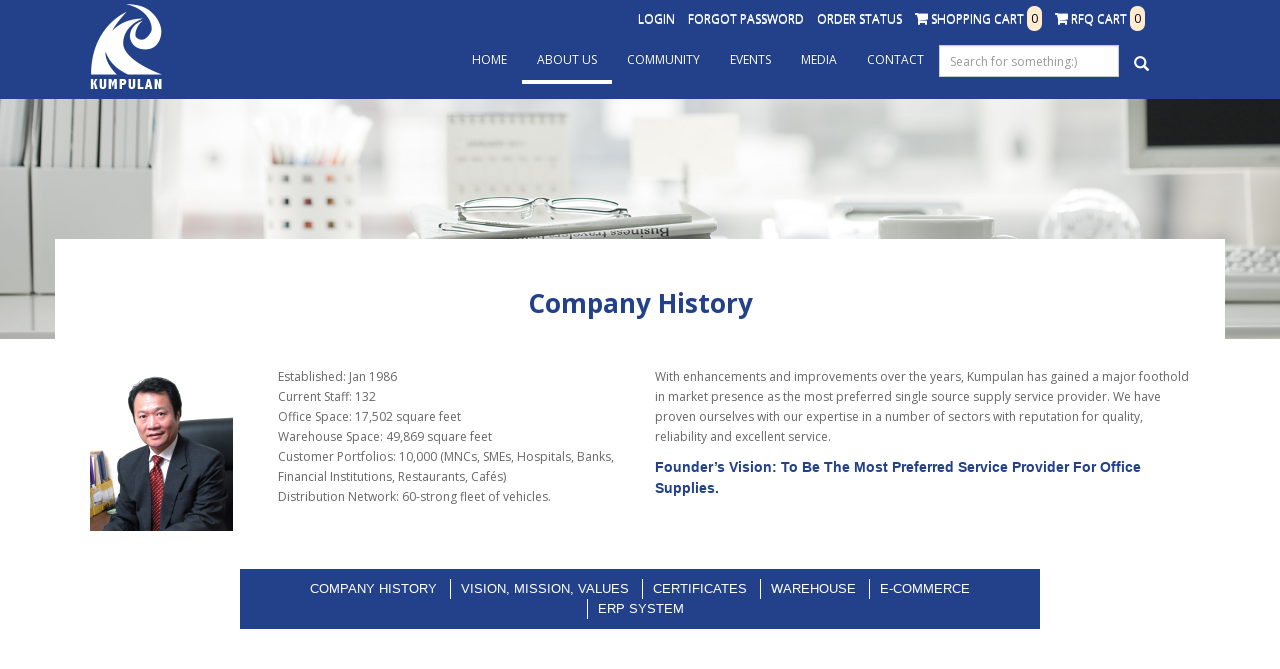

--- FILE ---
content_type: text/css;charset=UTF-8
request_url: https://www.kumpulan.com.sg/ebiz-online/res/kd2017/kdonline/css/kd20190713.v2076.css;jsessionid=27097BB945AA51FF6F01B7683BF0D3F4?v=10413
body_size: 12840
content:
/*!
 * @copyright Copyright &copy; Kartik Visweswaran, Krajee.com, 2014 - 2015
 * @package bootstrap-fileinput
 * @version 4.3.1
 *
 * File input styling for Bootstrap 3.0
 * Built for Yii Framework 2.0
 * Author: Kartik Visweswaran
 * Year: 2015
 * For more Yii related demos visit http://demos.krajee.com
 */.file-loading{top:0;right:0;width:25px;height:25px;font-size:999px;text-align:right;color:#fff;background:transparent url('../img/loading.gif') top left no-repeat;border:0}.file-object{margin:0 0 -5px 0;padding:0}.btn-file{position:relative;overflow:hidden}.btn-file input[type=file]{position:absolute;top:0;right:0;min-width:100%;min-height:100%;text-align:right;opacity:0;background:none repeat scroll 0 0 transparent;cursor:inherit;display:block}.file-caption-name{display:inline-block;overflow:hidden;height:20px;word-break:break-all}.input-group-lg .file-caption-name{height:25px}.file-preview-detail-modal{text-align:left}.file-error-message{color:#a94442;background-color:#f2dede;margin:5px;border:1px solid #ebccd1;border-radius:4px;padding:15px}.file-error-message pre,.file-error-message ul{margin:0;text-align:left}.file-error-message pre{margin:5px 0}.file-caption-disabled{background-color:#eee;cursor:not-allowed;opacity:1}.file-preview{border-radius:5px;border:1px solid #ddd;padding:5px;width:100%;margin-bottom:5px}.file-preview-frame{display:table;margin:8px;height:160px;border:1px solid #ddd;box-shadow:1px 1px 5px 0 #a2958a;padding:6px;float:left;text-align:center;vertical-align:middle}.file-preview-frame:not(.file-preview-error):hover{box-shadow:3px 3px 5px 0 #333}.file-preview-image{height:160px;vertical-align:middle}.file-preview-text{text-align:left;width:160px;margin-bottom:2px;color:#428bca;background:#fff;overflow-x:hidden}.file-preview-other{display:table-cell;text-align:center;vertical-align:middle;width:160px;height:160px;border:2px solid #999;border-radius:30px}.file-preview-other:hover{opacity:.8}.file-actions,.file-other-error{text-align:left}.file-icon-lg{font-size:1.2em}.file-icon-2x{font-size:2.4em}.file-icon-4x{font-size:4.8em}.file-input-new .file-preview,.file-input-new .close,.file-input-new .glyphicon-file,.file-input-new .fileinput-remove-button,.file-input-new .fileinput-upload-button,.file-input-ajax-new .fileinput-remove-button,.file-input-ajax-new .fileinput-upload-button{display:none}.file-thumb-loading{background:transparent url('../img/loading.gif') no-repeat scroll center center content-box!important}.file-actions{margin-top:15px}.file-footer-buttons{float:right}.file-upload-indicator{padding-top:2px;cursor:default;opacity:.8;width:60%}.file-upload-indicator:hover{font-weight:bold;opacity:1}.file-footer-caption{display:block;white-space:nowrap;overflow:hidden;text-overflow:ellipsis;width:160px;text-align:center;padding-top:4px;font-size:11px;color:#777;margin:5px auto 10px auto}.file-preview-error{opacity:.65;box-shadow:none}.file-preview-frame:not(.file-preview-error) .file-footer-caption:hover{color:#000}.file-drop-zone{border:1px dashed #aaa;border-radius:4px;height:100%;text-align:center;vertical-align:middle;margin:12px 15px 12px 12px;padding:5px}.file-drop-zone-title{color:#aaa;font-size:40px;padding:85px 10px}.file-highlighted{border:2px dashed #999!important;background-color:#f0f0f0}.file-uploading{background:url('../img/loading-sm.gif') no-repeat center bottom 10px;opacity:.65}.file-thumb-progress .progress,.file-thumb-progress .progress-bar{height:10px;font-size:9px;line-height:10px}.file-thumbnail-footer{position:relative}.file-thumb-progress{position:absolute;top:22px;left:0;right:0}.btn-file ::-ms-browse{width:100%;height:100%}/*!
 * Datepicker for Bootstrap v1.5.1 (https://github.com/eternicode/bootstrap-datepicker)
 *
 * Copyright 2012 Stefan Petre
 * Improvements by Andrew Rowls
 * Licensed under the Apache License v2.0 (http://www.apache.org/licenses/LICENSE-2.0)
 */.datepicker{padding:4px;-webkit-border-radius:4px;-moz-border-radius:4px;border-radius:4px;direction:ltr}.datepicker-inline{width:220px}.datepicker.datepicker-rtl{direction:rtl}.datepicker.datepicker-rtl table tr td span{float:right}.datepicker-dropdown{top:0;left:0}.datepicker-dropdown:before{content:'';display:inline-block;border-left:7px solid transparent;border-right:7px solid transparent;border-bottom:7px solid #999;border-top:0;border-bottom-color:rgba(0,0,0,0.2);position:absolute}.datepicker-dropdown:after{content:'';display:inline-block;border-left:6px solid transparent;border-right:6px solid transparent;border-bottom:6px solid #fff;border-top:0;position:absolute}.datepicker-dropdown.datepicker-orient-left:before{left:6px}.datepicker-dropdown.datepicker-orient-left:after{left:7px}.datepicker-dropdown.datepicker-orient-right:before{right:6px}.datepicker-dropdown.datepicker-orient-right:after{right:7px}.datepicker-dropdown.datepicker-orient-bottom:before{top:-7px}.datepicker-dropdown.datepicker-orient-bottom:after{top:-6px}.datepicker-dropdown.datepicker-orient-top:before{bottom:-7px;border-bottom:0;border-top:7px solid #999}.datepicker-dropdown.datepicker-orient-top:after{bottom:-6px;border-bottom:0;border-top:6px solid #fff}.datepicker>div{display:none}.datepicker table{margin:0;-webkit-touch-callout:none;-webkit-user-select:none;-khtml-user-select:none;-moz-user-select:none;-ms-user-select:none;user-select:none}.datepicker td,.datepicker th{text-align:center;width:20px;height:20px;-webkit-border-radius:4px;-moz-border-radius:4px;border-radius:4px;border:0}.table-striped .datepicker table tr td,.table-striped .datepicker table tr th{background-color:transparent}.datepicker table tr td.day:hover,.datepicker table tr td.day.focused{background:#eee;cursor:pointer}.datepicker table tr td.old,.datepicker table tr td.new{color:#999}.datepicker table tr td.disabled,.datepicker table tr td.disabled:hover{background:0;color:#999;cursor:default}.datepicker table tr td.highlighted{background:#d9edf7;border-radius:0}.datepicker table tr td.today,.datepicker table tr td.today:hover,.datepicker table tr td.today.disabled,.datepicker table tr td.today.disabled:hover{background-color:#fde19a;background-image:-moz-linear-gradient(to bottom,#fdd49a,#fdf59a);background-image:-ms-linear-gradient(to bottom,#fdd49a,#fdf59a);background-image:-webkit-gradient(linear,0 0,0 100%,from(#fdd49a),to(#fdf59a));background-image:-webkit-linear-gradient(to bottom,#fdd49a,#fdf59a);background-image:-o-linear-gradient(to bottom,#fdd49a,#fdf59a);background-image:linear-gradient(to bottom,#fdd49a,#fdf59a);background-repeat:repeat-x;filter:progid:DXImageTransform.Microsoft.gradient(startColorstr='#fdd49a',endColorstr='#fdf59a',GradientType=0);border-color:#fdf59a #fdf59a #fbed50;border-color:rgba(0,0,0,0.1) rgba(0,0,0,0.1) rgba(0,0,0,0.25);filter:progid:DXImageTransform.Microsoft.gradient(enabled=false);color:#000}.datepicker table tr td.today:hover,.datepicker table tr td.today:hover:hover,.datepicker table tr td.today.disabled:hover,.datepicker table tr td.today.disabled:hover:hover,.datepicker table tr td.today:active,.datepicker table tr td.today:hover:active,.datepicker table tr td.today.disabled:active,.datepicker table tr td.today.disabled:hover:active,.datepicker table tr td.today.active,.datepicker table tr td.today:hover.active,.datepicker table tr td.today.disabled.active,.datepicker table tr td.today.disabled:hover.active,.datepicker table tr td.today.disabled,.datepicker table tr td.today:hover.disabled,.datepicker table tr td.today.disabled.disabled,.datepicker table tr td.today.disabled:hover.disabled,.datepicker table tr td.today[disabled],.datepicker table tr td.today:hover[disabled],.datepicker table tr td.today.disabled[disabled],.datepicker table tr td.today.disabled:hover[disabled]{background-color:#fdf59a}.datepicker table tr td.today:active,.datepicker table tr td.today:hover:active,.datepicker table tr td.today.disabled:active,.datepicker table tr td.today.disabled:hover:active,.datepicker table tr td.today.active,.datepicker table tr td.today:hover.active,.datepicker table tr td.today.disabled.active,.datepicker table tr td.today.disabled:hover.active{background-color:#fbf069 \9}.datepicker table tr td.today:hover:hover{color:#000}.datepicker table tr td.today.active:hover{color:#fff}.datepicker table tr td.range,.datepicker table tr td.range:hover,.datepicker table tr td.range.disabled,.datepicker table tr td.range.disabled:hover{background:#eee;-webkit-border-radius:0;-moz-border-radius:0;border-radius:0}.datepicker table tr td.range.today,.datepicker table tr td.range.today:hover,.datepicker table tr td.range.today.disabled,.datepicker table tr td.range.today.disabled:hover{background-color:#f3d17a;background-image:-moz-linear-gradient(to bottom,#f3c17a,#f3e97a);background-image:-ms-linear-gradient(to bottom,#f3c17a,#f3e97a);background-image:-webkit-gradient(linear,0 0,0 100%,from(#f3c17a),to(#f3e97a));background-image:-webkit-linear-gradient(to bottom,#f3c17a,#f3e97a);background-image:-o-linear-gradient(to bottom,#f3c17a,#f3e97a);background-image:linear-gradient(to bottom,#f3c17a,#f3e97a);background-repeat:repeat-x;filter:progid:DXImageTransform.Microsoft.gradient(startColorstr='#f3c17a',endColorstr='#f3e97a',GradientType=0);border-color:#f3e97a #f3e97a #edde34;border-color:rgba(0,0,0,0.1) rgba(0,0,0,0.1) rgba(0,0,0,0.25);filter:progid:DXImageTransform.Microsoft.gradient(enabled=false);-webkit-border-radius:0;-moz-border-radius:0;border-radius:0}.datepicker table tr td.range.today:hover,.datepicker table tr td.range.today:hover:hover,.datepicker table tr td.range.today.disabled:hover,.datepicker table tr td.range.today.disabled:hover:hover,.datepicker table tr td.range.today:active,.datepicker table tr td.range.today:hover:active,.datepicker table tr td.range.today.disabled:active,.datepicker table tr td.range.today.disabled:hover:active,.datepicker table tr td.range.today.active,.datepicker table tr td.range.today:hover.active,.datepicker table tr td.range.today.disabled.active,.datepicker table tr td.range.today.disabled:hover.active,.datepicker table tr td.range.today.disabled,.datepicker table tr td.range.today:hover.disabled,.datepicker table tr td.range.today.disabled.disabled,.datepicker table tr td.range.today.disabled:hover.disabled,.datepicker table tr td.range.today[disabled],.datepicker table tr td.range.today:hover[disabled],.datepicker table tr td.range.today.disabled[disabled],.datepicker table tr td.range.today.disabled:hover[disabled]{background-color:#f3e97a}.datepicker table tr td.range.today:active,.datepicker table tr td.range.today:hover:active,.datepicker table tr td.range.today.disabled:active,.datepicker table tr td.range.today.disabled:hover:active,.datepicker table tr td.range.today.active,.datepicker table tr td.range.today:hover.active,.datepicker table tr td.range.today.disabled.active,.datepicker table tr td.range.today.disabled:hover.active{background-color:#efe24b \9}.datepicker table tr td.selected,.datepicker table tr td.selected:hover,.datepicker table tr td.selected.disabled,.datepicker table tr td.selected.disabled:hover{background-color:#9e9e9e;background-image:-moz-linear-gradient(to bottom,#b3b3b3,#808080);background-image:-ms-linear-gradient(to bottom,#b3b3b3,#808080);background-image:-webkit-gradient(linear,0 0,0 100%,from(#b3b3b3),to(#808080));background-image:-webkit-linear-gradient(to bottom,#b3b3b3,#808080);background-image:-o-linear-gradient(to bottom,#b3b3b3,#808080);background-image:linear-gradient(to bottom,#b3b3b3,#808080);background-repeat:repeat-x;filter:progid:DXImageTransform.Microsoft.gradient(startColorstr='#b3b3b3',endColorstr='#808080',GradientType=0);border-color:#808080 #808080 #595959;border-color:rgba(0,0,0,0.1) rgba(0,0,0,0.1) rgba(0,0,0,0.25);filter:progid:DXImageTransform.Microsoft.gradient(enabled=false);color:#fff;text-shadow:0 -1px 0 rgba(0,0,0,0.25)}.datepicker table tr td.selected:hover,.datepicker table tr td.selected:hover:hover,.datepicker table tr td.selected.disabled:hover,.datepicker table tr td.selected.disabled:hover:hover,.datepicker table tr td.selected:active,.datepicker table tr td.selected:hover:active,.datepicker table tr td.selected.disabled:active,.datepicker table tr td.selected.disabled:hover:active,.datepicker table tr td.selected.active,.datepicker table tr td.selected:hover.active,.datepicker table tr td.selected.disabled.active,.datepicker table tr td.selected.disabled:hover.active,.datepicker table tr td.selected.disabled,.datepicker table tr td.selected:hover.disabled,.datepicker table tr td.selected.disabled.disabled,.datepicker table tr td.selected.disabled:hover.disabled,.datepicker table tr td.selected[disabled],.datepicker table tr td.selected:hover[disabled],.datepicker table tr td.selected.disabled[disabled],.datepicker table tr td.selected.disabled:hover[disabled]{background-color:#808080}.datepicker table tr td.selected:active,.datepicker table tr td.selected:hover:active,.datepicker table tr td.selected.disabled:active,.datepicker table tr td.selected.disabled:hover:active,.datepicker table tr td.selected.active,.datepicker table tr td.selected:hover.active,.datepicker table tr td.selected.disabled.active,.datepicker table tr td.selected.disabled:hover.active{background-color:#666 \9}.datepicker table tr td.active,.datepicker table tr td.active:hover,.datepicker table tr td.active.disabled,.datepicker table tr td.active.disabled:hover{background-color:#006dcc;background-image:-moz-linear-gradient(to bottom,#08c,#04c);background-image:-ms-linear-gradient(to bottom,#08c,#04c);background-image:-webkit-gradient(linear,0 0,0 100%,from(#08c),to(#04c));background-image:-webkit-linear-gradient(to bottom,#08c,#04c);background-image:-o-linear-gradient(to bottom,#08c,#04c);background-image:linear-gradient(to bottom,#08c,#04c);background-repeat:repeat-x;filter:progid:DXImageTransform.Microsoft.gradient(startColorstr='#0088cc',endColorstr='#0044cc',GradientType=0);border-color:#04c #04c #002a80;border-color:rgba(0,0,0,0.1) rgba(0,0,0,0.1) rgba(0,0,0,0.25);filter:progid:DXImageTransform.Microsoft.gradient(enabled=false);color:#fff;text-shadow:0 -1px 0 rgba(0,0,0,0.25)}.datepicker table tr td.active:hover,.datepicker table tr td.active:hover:hover,.datepicker table tr td.active.disabled:hover,.datepicker table tr td.active.disabled:hover:hover,.datepicker table tr td.active:active,.datepicker table tr td.active:hover:active,.datepicker table tr td.active.disabled:active,.datepicker table tr td.active.disabled:hover:active,.datepicker table tr td.active.active,.datepicker table tr td.active:hover.active,.datepicker table tr td.active.disabled.active,.datepicker table tr td.active.disabled:hover.active,.datepicker table tr td.active.disabled,.datepicker table tr td.active:hover.disabled,.datepicker table tr td.active.disabled.disabled,.datepicker table tr td.active.disabled:hover.disabled,.datepicker table tr td.active[disabled],.datepicker table tr td.active:hover[disabled],.datepicker table tr td.active.disabled[disabled],.datepicker table tr td.active.disabled:hover[disabled]{background-color:#04c}.datepicker table tr td.active:active,.datepicker table tr td.active:hover:active,.datepicker table tr td.active.disabled:active,.datepicker table tr td.active.disabled:hover:active,.datepicker table tr td.active.active,.datepicker table tr td.active:hover.active,.datepicker table tr td.active.disabled.active,.datepicker table tr td.active.disabled:hover.active{background-color:#039 \9}.datepicker table tr td span{display:block;width:23%;height:54px;line-height:54px;float:left;margin:1%;cursor:pointer;-webkit-border-radius:4px;-moz-border-radius:4px;border-radius:4px}.datepicker table tr td span:hover{background:#eee}.datepicker table tr td span.disabled,.datepicker table tr td span.disabled:hover{background:0;color:#999;cursor:default}.datepicker table tr td span.active,.datepicker table tr td span.active:hover,.datepicker table tr td span.active.disabled,.datepicker table tr td span.active.disabled:hover{background-color:#006dcc;background-image:-moz-linear-gradient(to bottom,#08c,#04c);background-image:-ms-linear-gradient(to bottom,#08c,#04c);background-image:-webkit-gradient(linear,0 0,0 100%,from(#08c),to(#04c));background-image:-webkit-linear-gradient(to bottom,#08c,#04c);background-image:-o-linear-gradient(to bottom,#08c,#04c);background-image:linear-gradient(to bottom,#08c,#04c);background-repeat:repeat-x;filter:progid:DXImageTransform.Microsoft.gradient(startColorstr='#0088cc',endColorstr='#0044cc',GradientType=0);border-color:#04c #04c #002a80;border-color:rgba(0,0,0,0.1) rgba(0,0,0,0.1) rgba(0,0,0,0.25);filter:progid:DXImageTransform.Microsoft.gradient(enabled=false);color:#fff;text-shadow:0 -1px 0 rgba(0,0,0,0.25)}.datepicker table tr td span.active:hover,.datepicker table tr td span.active:hover:hover,.datepicker table tr td span.active.disabled:hover,.datepicker table tr td span.active.disabled:hover:hover,.datepicker table tr td span.active:active,.datepicker table tr td span.active:hover:active,.datepicker table tr td span.active.disabled:active,.datepicker table tr td span.active.disabled:hover:active,.datepicker table tr td span.active.active,.datepicker table tr td span.active:hover.active,.datepicker table tr td span.active.disabled.active,.datepicker table tr td span.active.disabled:hover.active,.datepicker table tr td span.active.disabled,.datepicker table tr td span.active:hover.disabled,.datepicker table tr td span.active.disabled.disabled,.datepicker table tr td span.active.disabled:hover.disabled,.datepicker table tr td span.active[disabled],.datepicker table tr td span.active:hover[disabled],.datepicker table tr td span.active.disabled[disabled],.datepicker table tr td span.active.disabled:hover[disabled]{background-color:#04c}.datepicker table tr td span.active:active,.datepicker table tr td span.active:hover:active,.datepicker table tr td span.active.disabled:active,.datepicker table tr td span.active.disabled:hover:active,.datepicker table tr td span.active.active,.datepicker table tr td span.active:hover.active,.datepicker table tr td span.active.disabled.active,.datepicker table tr td span.active.disabled:hover.active{background-color:#039 \9}.datepicker table tr td span.old,.datepicker table tr td span.new{color:#999}.datepicker .datepicker-switch{width:145px}.datepicker .datepicker-switch,.datepicker .prev,.datepicker .next,.datepicker tfoot tr th{cursor:pointer}.datepicker .datepicker-switch:hover,.datepicker .prev:hover,.datepicker .next:hover,.datepicker tfoot tr th:hover{background:#eee}.datepicker .cw{font-size:10px;width:12px;padding:0 2px 0 5px;vertical-align:middle}.input-append.date .add-on,.input-prepend.date .add-on{cursor:pointer}.input-append.date .add-on i,.input-prepend.date .add-on i{margin-top:3px}.input-daterange input{text-align:center}.input-daterange input:first-child{-webkit-border-radius:3px 0 0 3px;-moz-border-radius:3px 0 0 3px;border-radius:3px 0 0 3px}.input-daterange input:last-child{-webkit-border-radius:0 3px 3px 0;-moz-border-radius:0 3px 3px 0;border-radius:0 3px 3px 0}.input-daterange .add-on{display:inline-block;width:auto;min-width:16px;height:18px;padding:4px 5px;font-weight:normal;line-height:18px;text-align:center;text-shadow:0 1px 0 #fff;vertical-align:middle;background-color:#eee;border:1px solid #ccc;margin-left:-5px;margin-right:-5px}.owl-carousel .owl-wrapper:after{content:".";display:block;clear:both;visibility:hidden;line-height:0;height:0}.owl-carousel{display:none;position:relative;width:100%;-ms-touch-action:pan-y}.owl-carousel .owl-wrapper{display:none;position:relative;-webkit-transform:translate3d(0px,0px,0px)}.owl-carousel .owl-wrapper-outer{overflow:hidden;position:relative;width:100%}.owl-carousel .owl-wrapper-outer.autoHeight{-webkit-transition:height 500ms ease-in-out;-moz-transition:height 500ms ease-in-out;-ms-transition:height 500ms ease-in-out;-o-transition:height 500ms ease-in-out;transition:height 500ms ease-in-out}.owl-carousel .owl-item{float:left}.owl-controls .owl-page,.owl-controls .owl-buttons div{cursor:pointer}.owl-controls .owl-buttons div{position:absolute}.owl-controls .owl-buttons .owl-prev{left:10px;top:50%}.owl-controls .owl-buttons .owl-next{right:10px;top:50%}.owl-controls{-webkit-user-select:none;-khtml-user-select:none;-moz-user-select:none;-ms-user-select:none;user-select:none;-webkit-tap-highlight-color:rgba(0,0,0,0)}.grabbing{cursor:url(grabbing.png) 8 8,move}.owl-carousel .owl-wrapper,.owl-carousel .owl-item{-webkit-backface-visibility:hidden;-moz-backface-visibility:hidden;-ms-backface-visibility:hidden;-webkit-transform:translate3d(0,0,0);-moz-transform:translate3d(0,0,0);-ms-transform:translate3d(0,0,0)}.owl-carousel{margin:0 0 20px;background:#fff;direction:ltr!important;z-index:1}.owl-wrapper-outer{border:4px solid #fff;-webkit-border-radius:4px;-moz-border-radius:4px;-o-border-radius:4px;border-radius:4px;-webkit-box-shadow:0 1px 4px rgba(0,0,0,.2);-moz-box-shadow:0 1px 4px rgba(0,0,0,.2);-o-box-shadow:0 1px 4px rgba(0,0,0,.2);box-shadow:0 1px 4px rgba(0,0,0,.2)}.owl-carousel .owl-buttons div{opacity:0;color:rgba(0,0,0,0.8);text-shadow:1px 1px 0 rgba(255,255,255,0.3);transition:all .3s ease}.owl-carousel:hover .owl-buttons div{opacity:.7}.owl-carousel .owl-buttons .owl-prev{left:10px}.owl-carousel .owl-buttons .owl-next{right:10px}.owl-carousel .owl-buttons div i{font-size:40px;margin:-20px 0 0}.owl-pagination{text-align:center;top:20px;position:relative}.owl-controls .owl-page{display:inline-block;margin:0 6px}.owl-controls .owl-page span{display:block;width:11px;height:11px;background:rgba(0,0,0,0.5);border-radius:20px;box-shadow:inset 0 0 3px rgba(0,0,0,0.3)}.owl-controls .owl-page.active span{background:rgba(0,0,0,0.9)}.owl-origin{-webkit-perspective:1200px;-webkit-perspective-origin-x:50%;-webkit-perspective-origin-y:50%;-moz-perspective:1200px;-moz-perspective-origin-x:50%;-moz-perspective-origin-y:50%;perspective:1200px}.owl-fade-out{z-index:10;-webkit-animation:fadeOut .7s both ease;-moz-animation:fadeOut .7s both ease;animation:fadeOut .7s both ease}.owl-fade-in{-webkit-animation:fadeIn .7s both ease;-moz-animation:fadeIn .7s both ease;animation:fadeIn .7s both ease}.owl-backSlide-out{-webkit-animation:backSlideOut 1s both ease;-moz-animation:backSlideOut 1s both ease;animation:backSlideOut 1s both ease}.owl-backSlide-in{-webkit-animation:backSlideIn 1s both ease;-moz-animation:backSlideIn 1s both ease;animation:backSlideIn 1s both ease}.owl-goDown-out{-webkit-animation:scaleToFade .7s ease both;-moz-animation:scaleToFade .7s ease both;animation:scaleToFade .7s ease both}.owl-goDown-in{-webkit-animation:goDown .6s ease both;-moz-animation:goDown .6s ease both;animation:goDown .6s ease both}.owl-fadeUp-in{-webkit-animation:scaleUpFrom .5s ease both;-moz-animation:scaleUpFrom .5s ease both;animation:scaleUpFrom .5s ease both}.owl-fadeUp-out{-webkit-animation:scaleUpTo .5s ease both;-moz-animation:scaleUpTo .5s ease both;animation:scaleUpTo .5s ease both}@-webkit-keyframes empty{0%{opacity:1}}@-moz-keyframes empty{0%{opacity:1}}@keyframes empty{0%{opacity:1}}@-webkit-keyframes fadeIn{0%{opacity:0}100%{opacity:1}}@-moz-keyframes fadeIn{0%{opacity:0}100%{opacity:1}}@keyframes fadeIn{0%{opacity:0}100%{opacity:1}}@-webkit-keyframes fadeOut{0%{opacity:1}100%{opacity:0}}@-moz-keyframes fadeOut{0%{opacity:1}100%{opacity:0}}@keyframes fadeOut{0%{opacity:1}100%{opacity:0}}@-webkit-keyframes backSlideOut{25%{opacity:.5;-webkit-transform:translateZ(-500px)}75%{opacity:.5;-webkit-transform:translateZ(-500px) translateX(-200%)}100%{opacity:.5;-webkit-transform:translateZ(-500px) translateX(-200%)}}@-moz-keyframes backSlideOut{25%{opacity:.5;-moz-transform:translateZ(-500px)}75%{opacity:.5;-moz-transform:translateZ(-500px) translateX(-200%)}100%{opacity:.5;-moz-transform:translateZ(-500px) translateX(-200%)}}@keyframes backSlideOut{25%{opacity:.5;transform:translateZ(-500px)}75%{opacity:.5;transform:translateZ(-500px) translateX(-200%)}100%{opacity:.5;transform:translateZ(-500px) translateX(-200%)}}@-webkit-keyframes backSlideIn{0%,25%{opacity:.5;-webkit-transform:translateZ(-500px) translateX(200%)}75%{opacity:.5;-webkit-transform:translateZ(-500px)}100%{opacity:1;-webkit-transform:translateZ(0) translateX(0)}}@-moz-keyframes backSlideIn{0%,25%{opacity:.5;-moz-transform:translateZ(-500px) translateX(200%)}75%{opacity:.5;-moz-transform:translateZ(-500px)}100%{opacity:1;-moz-transform:translateZ(0) translateX(0)}}@keyframes backSlideIn{0%,25%{opacity:.5;transform:translateZ(-500px) translateX(200%)}75%{opacity:.5;transform:translateZ(-500px)}100%{opacity:1;transform:translateZ(0) translateX(0)}}@-webkit-keyframes scaleToFade{to{opacity:0;-webkit-transform:scale(.8)}}@-moz-keyframes scaleToFade{to{opacity:0;-moz-transform:scale(.8)}}@keyframes scaleToFade{to{opacity:0;transform:scale(.8)}}@-webkit-keyframes goDown{from{-webkit-transform:translateY(-100%)}}@-moz-keyframes goDown{from{-moz-transform:translateY(-100%)}}@keyframes goDown{from{transform:translateY(-100%)}}@-webkit-keyframes scaleUpFrom{from{opacity:0;-webkit-transform:scale(1.5)}}@-moz-keyframes scaleUpFrom{from{opacity:0;-moz-transform:scale(1.5)}}@keyframes scaleUpFrom{from{opacity:0;transform:scale(1.5)}}@-webkit-keyframes scaleUpTo{to{opacity:0;-webkit-transform:scale(1.5)}}@-moz-keyframes scaleUpTo{to{opacity:0;-moz-transform:scale(1.5)}}@keyframes scaleUpTo{to{opacity:0;transform:scale(1.5)}}.breadcrumb{display:none}body{font-family:'Open Sans',sans-serif;font-weight:400;color:#666;font-size:12px;line-height:20px;width:100%}h1,h2,h3,h4,h5,h6{color:#444}.fa{font-size:14px}.fa-1{font-size:20px}.fa-2{font-size:32px}.fa-3{font-size:64px}.fa-4{font-size:112px}.fa-5{font-size:192px}.fa-6{font-size:320px}h1{font-size:33px}h2{font-size:27px}h3{font-size:21px}h4{font-size:15px}h5{font-size:12px}h6{font-size:10.2px}a{color:#23a1d1}a:hover{text-decoration:none}legend{font-size:18px;padding:7px 0}label{font-size:12px;font-weight:normal}select.form-control,textarea.form-control,input[type="text"].form-control,input[type="password"].form-control,input[type="datetime"].form-control,input[type="datetime-local"].form-control,input[type="date"].form-control,input[type="month"].form-control,input[type="time"].form-control,input[type="week"].form-control,input[type="number"].form-control,input[type="email"].form-control,input[type="url"].form-control,input[type="search"].form-control,input[type="tel"].form-control,input[type="color"].form-control{font-size:12px}.input-group input,.input-group select,.input-group .dropdown-menu,.input-group .popover{font-size:12px}.input-group .input-group-addon{font-size:12px;height:30px}input[type=checkbox]{top:3px;position:relative}span.hidden-xs,span.hidden-sm,span.hidden-md,span.hidden-lg{display:inline}.nav-tabs{margin-bottom:15px}div.required .control-label:before{content:'* ';color:#F00;font-weight:bold}.dropdown-menu li>a:hover{text-decoration:none;color:#fff;background-color:#229ac8;background-image:linear-gradient(to bottom,#23a1d1,#1f90bb);background-repeat:repeat-x}nav.top{background-color:#22418a;padding:4px 0 0 0;margin:0;min-height:40px}.top-links .list-inline li,.top-links .list-inline li a{color:#fff}.top-links .list-inline li,.top-links .list-inline li a:hover{color:blanchedalmond}.top-links .list-inline{padding-left:0;text-align:right;list-style:none;margin-right:40px}.top .container{padding:0 20px}.top #currency .currency-select{text-align:left}.top #currency .currency-select:hover{text-shadow:none;color:#fff;background-color:#229ac8;background-image:linear-gradient(to bottom,#23a1d1,#1f90bb);background-repeat:repeat-x}.top .btn-link,.top-links li,.top-links a{color:#888;text-shadow:0 1px 0 #FFF;text-decoration:none}.top .btn-link:hover,.top-links a:hover{color:#444}.top-links .dropdown-menu a{text-shadow:none}.top-links .dropdown-menu a:hover{color:#FFF}.top .btn-link strong{font-size:14px;line-height:14px}.top-links{padding-top:5px;text-transform:uppercase}.top-links a+a{margin-left:15px}.top-links .af-login{display:none}.to-right{float:right}.logo{margin:0 0 10px 0}.information td{vertical-align:top}.information strong{font-size:14px;font-family:Arial;color:#22418a}.round{background-color:blanchedalmond;padding:4px;border-radius:60px;color:#000}.products h3{font-size:16px;font-weight:600;color:#22418a}.products-btn{background-color:#22418a!important;border:0;border-radius:0;color:#fff;text-transform:uppercase;padding:10px 30px;font-size:13px;font-family:Arial}.information h2,.products h2{font-size:26px;font-weight:600;color:#22418a;text-align:center;padding-bottom:40px}.search{margin-bottom:10px}.search .input-lg{height:40px;line-height:20px;padding:0 10px;border-radius:0}.search .btn-lg{font-size:15px;line-height:18px;padding:10px 35px;text-shadow:0 1px 0 #FFF}.btn-left{font-size:15px;line-height:18px;padding:10px 15px;text-shadow:none;border-radius:0;background-color:#22418a!important;border:0;color:#fff;margin-left:5px}i.fa.fa-play{padding-right:5px;font-size:6px!important}#cart{margin-bottom:10px}#cart>.btn{font-size:12px;line-height:18px;color:#FFF}#cart.open>.btn{background-image:none;background-color:#fff;border:1px solid #e6e6e6;color:#666;box-shadow:none;text-shadow:none}#cart.open>.btn:hover{color:#444}#cart .dropdown-menu{background:#eee;z-index:1001}#cart .dropdown-menu{min-width:100%}@media(max-width:478px){#cart .dropdown-menu{width:100%}}#cart .dropdown-menu table{margin-bottom:10px}#cart .dropdown-menu li>div{min-width:427px;padding:0 10px}@media(max-width:478px){#cart .dropdown-menu li>div{min-width:100%}}#cart .dropdown-menu li p{margin:20px 0}.menu{min-height:40px}.menu .nav>li>a{color:#fff;text-shadow:0 -1px 0 rgba(0,0,0,0.25);padding:10px 15px 10px 15px;min-height:15px;background-color:transparent;border-bottom:solid 4px transparent}.menu .nav>li>a:hover,.menu .nav>li.open>a,.menu .nav>li>a.active{border-bottom:solid 4px #fff}.menu .dropdown-menu{padding-bottom:0}.menu .dropdown-inner{display:table}.menu .dropdown-inner ul{display:table-cell}.menu .dropdown-inner a{min-width:160px;display:block;padding:3px 20px;clear:both;line-height:20px;color:#333;font-size:12px}.menu .dropdown-inner li a:hover{color:#fff}.menu .see-all{display:block;margin-top:.5em;border-top:1px solid #DDD;padding:3px 20px;-webkit-border-radius:0 0 4px 4px;-moz-border-radius:0 0 4px 4px;border-radius:0 0 3px 3px;font-size:12px}.menu .see-all:hover,.menu .see-all:focus{text-decoration:none;color:#fff;background-color:#229ac8;background-image:linear-gradient(to bottom,#23a1d1,#1f90bb);background-repeat:repeat-x}.menu .category{float:left;padding-left:15px;font-size:16px;font-weight:700;line-height:40px;color:#fff;text-shadow:0 1px 0 rgba(0,0,0,0.2)}.menu .btn-navbar{font-size:15px;font-stretch:expanded;color:#FFF;padding:2px 18px;float:right;background-color:#229ac8;background-image:linear-gradient(to bottom,#23a1d1,#1f90bb);background-repeat:repeat-x;border-color:#1f90bb #1f90bb #145e7a}.menu .btn-navbar:hover,.menu .btn-navbar:focus,.menu .btn-navbar:active,.menu .btn-navbar.disabled,.menu .btn-navbar[disabled]{color:#fff;background-color:#229ac8}@media(min-width:768px){.menu .dropdown:hover>.dropdown-menu{display:block}}@media(max-width:767px){.menu{border-radius:4px}.menu div.dropdown-inner>ul.list-unstyled{display:block}.menu div.dropdown-menu{margin-left:0!important;padding-bottom:10px;background-color:rgba(0,0,0,0.1)}.menu .dropdown-inner{display:block}.menu .dropdown-inner a{width:100%;color:#fff}.menu .dropdown-menu a:hover,.menu .dropdown-menu ul li a:hover{background:rgba(0,0,0,0.1)}.menu .see-all{margin-top:0;border:0;border-radius:0;color:#fff}}#content{min-height:300px}footer{margin-top:30px;padding:20px 0;background-color:#868686;border-top:1px solid #ddd;color:#e2e2e2}footer hr{border-top:0;border-bottom:1px solid #666}footer a{color:#fff;font-size:13px}footer a:hover{color:#fff}footer h5{font-family:'Open Sans',sans-serif;font-size:16px;font-weight:600;color:#fff;padding-bottom:15px}footer .socials a{border-radius:50%;background:#000;color:#fff;display:inline-block;height:40px;width:40px;text-align:center;line-height:40px}footer .socials a i{vertical-align:middle;font-size:20px}.address-footer ul{padding:0;margin:0}.address-footer li{list-style:none;padding:2px 0}.address-footer img{padding:10px 0}.gallery .pagination{padding:10px;background-color:#22418a;border-radius:0;margin-top:40px}.gallery .pagination>li>span{color:#000;background-color:#fff;border:0;border-radius:0}.gallery .pagination>li>a{color:#fff;background-color:#22418a;border:0}.gallery .pagination>li:first-child>a,.gallery .pagination>li:first-child>span{border-radius:0}.promotion{margin:0 5px}.owl-carousel{z-index:-1!important}.owl-wrapper-outer{border:0!important}.stickyicon{position:fixed;right:20px;top:40%;width:48px}.stickyicon a img{padding:5px}.head-form{display:inline-flex}.head-form #input-email,.head-form #input-password{padding:0 10px;margin:0 5px;border-radius:0}.header-button{border:0;margin:2px}.navbar{margin-bottom:0}.copyright{background-color:#22418a;color:#fff;text-align:center;padding:10px 0;font-size:11px;font-family:Arial}.move-top{position:relative;top:-100px;background-color:#fff;padding:30px 20px}ul.information{text-align:center;background-color:#22418a;margin:0 auto;padding:10px 20px;width:800px}ul.information li{display:inline-block;border-left:solid 1px #fff;padding:0 10px}ul.information li:first-child{border-left:none}ul.information li a{color:#fff;text-transform:uppercase;font-size:13px;font-family:Arial}.alert{padding:8px 14px 8px 14px}.breadcrumb{margin:0 0 20px 0;padding:8px 0;border:1px solid #ddd}.breadcrumb i{font-size:15px}.breadcrumb>li{text-shadow:0 1px 0 #FFF;padding:0 20px;position:relative;white-space:nowrap}.breadcrumb>li+li:before{content:'';padding:0}.breadcrumb>li:after{content:'';display:block;position:absolute;top:-3px;right:-5px;width:26px;height:26px;border-right:1px solid #DDD;border-bottom:1px solid #DDD;-webkit-transform:rotate(-45deg);-moz-transform:rotate(-45deg);-o-transform:rotate(-45deg);transform:rotate(-45deg)}.pagination{margin:0}.buttons{margin:1em 0}.btn{padding:7.5px 12px;font-size:12px;border:1px solid #ccc;border-radius:4px;box-shadow:inset 0 1px 0 rgba(255,255,255,.2),0 1px 2px rgba(0,0,0,.05)}.btn-xs{font-size:9px}.btn-sm{font-size:10.2px}.btn-lg{padding:10px 16px;font-size:15px}.btn-group>.btn,.btn-group>.dropdown-menu,.btn-group>.popover{font-size:12px}.btn-group>.btn-xs{font-size:9px}.btn-group>.btn-sm{font-size:10.2px}.btn-group>.btn-lg{font-size:15px}.btn-default{color:#777;text-shadow:0 1px 0 rgba(255,255,255,0.5);background-color:#e7e7e7;background-image:linear-gradient(to bottom,#eee,#ddd);background-repeat:repeat-x;border-color:#ddd #ddd #b3b3b3 #b7b7b7}.btn-primary{color:#fff;text-shadow:0 -1px 0 rgba(0,0,0,0.25);background-color:#229ac8;background-image:linear-gradient(to bottom,#23a1d1,#1f90bb);background-repeat:repeat-x;border-color:#1f90bb #1f90bb #145e7a}.btn-primary:hover,.btn-primary:active,.btn-primary.active,.btn-primary.disabled,.btn-primary[disabled]{background-color:#1f90bb;background-position:0 -15px}.btn-warning{color:#fff;text-shadow:0 -1px 0 rgba(0,0,0,0.25);background-color:#faa732;background-image:linear-gradient(to bottom,#fbb450,#f89406);background-repeat:repeat-x;border-color:#f89406 #f89406 #ad6704}.btn-warning:hover,.btn-warning:active,.btn-warning.active,.btn-warning.disabled,.btn-warning[disabled]{box-shadow:inset 0 1000px 0 rgba(0,0,0,0.1)}.btn-danger{color:#fff;text-shadow:0 -1px 0 rgba(0,0,0,0.25);background-color:#da4f49;background-image:linear-gradient(to bottom,#ee5f5b,#bd362f);background-repeat:repeat-x;border-color:#bd362f #bd362f #802420}.btn-danger:hover,.btn-danger:active,.btn-danger.active,.btn-danger.disabled,.btn-danger[disabled]{box-shadow:inset 0 1000px 0 rgba(0,0,0,0.1)}.btn-success{color:#fff;text-shadow:0 -1px 0 rgba(0,0,0,0.25);background-color:#5bb75b;background-image:linear-gradient(to bottom,#62c462,#51a351);background-repeat:repeat-x;border-color:#51a351 #51a351 #387038}.btn-success:hover,.btn-success:active,.btn-success.active,.btn-success.disabled,.btn-success[disabled]{box-shadow:inset 0 1000px 0 rgba(0,0,0,0.1)}.btn-info{color:#fff;text-shadow:0 -1px 0 rgba(0,0,0,0.25);background-color:#df5c39;background-image:linear-gradient(to bottom,#e06342,#dc512c);background-repeat:repeat-x;border-color:#dc512c #dc512c #a2371a}.btn-info:hover,.btn-info:active,.btn-info.active,.btn-info.disabled,.btn-info[disabled]{background-image:none;background-color:#df5c39}.btn-link{border-color:rgba(0,0,0,0);cursor:pointer;color:#23a1d1;border-radius:0}.btn-link,.btn-link:active,.btn-link[disabled]{background-color:rgba(0,0,0,0);background-image:none;box-shadow:none}.btn-inverse{color:#fff;text-shadow:0 -1px 0 rgba(0,0,0,0.25);background-color:#363636;background-image:linear-gradient(to bottom,#444,#222);background-repeat:repeat-x;border-color:#222 #222 #000}.btn-inverse:hover,.btn-inverse:active,.btn-inverse.active,.btn-inverse.disabled,.btn-inverse[disabled]{background-color:#222;background-image:linear-gradient(to bottom,#333,#111)}.list-group a{border:0;color:#979797;padding:8px 12px}.list-group a.active,.list-group a.active:hover,.list-group a:hover{color:#22418a;background:0;border:0;text-shadow:0 1px 0 #FFF;font-weight:600}.list-title{background-color:#22418a;padding:10px;color:#fff;margin:15px 0;text-transform:uppercase;font-size:13px;font-family:Arial}.carousel-caption{color:#fff;text-shadow:0 1px 0 #000}.carousel-control .icon-prev:before{content:'\f053';font-family:FontAwesome}.carousel-control .icon-next:before{content:'\f054';font-family:FontAwesome}.product-thumb{border:1px solid #ddd;margin-bottom:20px;overflow:auto}.product-thumb .image{text-align:center}.product-thumb .image a{display:block}.product-thumb .image a:hover{opacity:.8}.product-thumb .image img{margin-left:auto;margin-right:auto}.product-grid .product-thumb .image{float:none}.overlay{position:absolute;z-index:9999}@media(min-width:767px){.product-list .product-thumb .image{float:left;padding:0 15px}}.product-thumb h4{font-weight:bold;font-size:14px;font-family:Arial}.product-thumb h4 a{color:#666}.product-thumb h4 a:hover{color:#22418a;text-decoration:underline}.product-thumb .caption{margin:0 20px;min-height:100px;border-top:1px solid #e7e7e7;color:#666;text-align:center}.product-list .product-thumb .caption{margin-left:230px}@media(max-width:1200px){.product-grid .product-thumb .caption{min-height:210px;padding:0 10px}}@media(max-width:767px){.product-list .product-thumb .caption{min-height:0;margin-left:0;padding:0 10px}.product-grid .product-thumb .caption{min-height:0}}.product-thumb .rating{padding-bottom:10px}.rating .fa-stack{font-size:8px}.rating .fa-star-o{color:#999;font-size:15px}.rating .fa-star{color:#FC0;font-size:15px}.rating .fa-star+.fa-star-o{color:#e69500}h2.price{margin:0}.product-thumb .price{color:#444}.product-thumb .price-new{font-weight:600}.product-thumb .price-old{color:#999;text-decoration:line-through;margin-left:10px}.product-thumb .price-tax{color:#999;font-size:12px;display:block}.product-thumb .button-group{border-top:1px solid #ddd;background-color:#eee;overflow:auto}.product-list .product-thumb .button-group{border-left:1px solid #ddd}@media(max-width:768px){.product-list .product-thumb .button-group{border-left:none}}.product-thumb .button-group button{width:60%;border:0;display:inline-block;float:left;background-color:#eee;color:#888;line-height:38px;font-weight:bold;text-align:center;text-transform:uppercase}.product-thumb .button-group button+button{width:20%;border-left:1px solid #ddd}.product-thumb .button-group button:hover{color:#444;background-color:#ddd;text-decoration:none;cursor:pointer}@media(max-width:1200px){.product-thumb .button-group button,.product-thumb .button-group button+button{width:33.33%}}@media(max-width:767px){.product-thumb .button-group button,.product-thumb .button-group button+button{width:33.33%}}.thumbnails{overflow:auto;clear:both;list-style:none;padding:0;margin:0}.thumbnails>li{margin-left:20px}.thumbnails{margin-left:-20px}.thumbnails>img{width:100%}.image-additional a{margin-bottom:20px;padding:5px;display:block;border:1px solid #ddd}.image-additional{max-width:78px}.thumbnails .image-additional{float:left;margin-left:20px}.checkbox-inline,.radio-inline{position:relative}::-webkit-input-placeholder{color:inherit}:-moz-placeholder{color:inherit}::-moz-placeholder{color:inherit}:-ms-input-placeholder{color:inherit}.dropdown-submenu{position:relative}.dropdown-submenu:after{position:absolute;right:8px;top:0;content:'\f0da';font-family:FontAwesome;height:100%;vertical-align:middle;line-height:28px;font-size:14px;color:inherit}.dropdown-submenu:hover:after{color:#fff}@media(max-width:768px){.dropdown-submenu:after{content:'\f0d7'}}.dropdown-submenu>.dropdown-menu{top:0;left:100%;margin-top:-6px;margin-left:-1px}.dropdown-submenu:hover>.dropdown-menu{display:block}.dropdown-submenu>a:after{display:block;content:" ";float:right;width:0;height:0;margin-top:5px;margin-right:-10px}.dropdown-submenu.pull-left{float:none}.dropdown-submenu.pull-left>.dropdown-menu{left:-100%;margin-left:10px}@media(min-width:768px){#column-left .product-layout .col-md-3{width:100%}#column-left+#content .product-layout .col-md-3{width:50%}#column-left+#content+#column-right .product-layout .col-md-3{width:100%}#content+#column-right .product-layout .col-md-3{width:100%}}#column-left .product-layout,#column-right .product-layout{width:100%}.input-group .form-control[name^=quantity]{min-width:50px}.clear{clear:both}:focus{outline:none!important}a{text-decoration:none}img{border:0}.clearfix{clear:both}.captcha span.input-group-addon{padding:0}.captcha img{height:30px}.ob-grid{display:-webkit-box;display:-ms-flexbox;display:-webkit-flex;display:flex;-webkit-box-pack:justify;-ms-flex-pack:justify;-webkit-justify-content:space-between;justify-content:space-between;-webkit-box-lines:multiple;-moz-box-lines:multiple;-webkit-flex-wrap:wrap;-ms-flex-wrap:wrap;flex-wrap:wrap;-webkit-box-align:start;-ms-flex-align:start;-webkit-align-items:flex-start;align-items:flex-start}.ob-grid .ob-grid-col50{width:50%;width:-webkit-calc(100% / 2);width:calc(100% / 2)}.ob-grid .ob-grid-col66{width:66.66666666666666%;width:-webkit-calc((100% - 15px*0.5000000000000002) / 1.5000000000000002);width:calc((100% - 15px*0.5000000000000002) / 1.5000000000000002)}.ob-grid .ob-grid-col33{width:33.333333333333336%;width:-webkit-calc((100% - 15px*2) / 3);width:calc((100% - 15px*2) / 3)}.ob-grid .ob-grid-col25{width:25%;width:-webkit-calc((100% - 15px*2) / 4);width:calc((100% - 15px*2) / 4)}.ob-grid .ob-grid-col16{width:16.666666666666667%;width:-webkit-calc((100% - 15px*2) / 6);width:calc((100% - 15px*2) / 6)}.ob-grid .ob-grid-row{margin-bottom:10px}.ob-btn-22418a{color:#fff;background-color:#22418a;border-color:#102e89;min-width:92px}.ob-txt-22418a{border:1px solid #22418a}.ob-txt-22418a:focus{border-color:#22418a;outline:0;-webkit-box-shadow:inset 0 1px 1px rgba(0,0,0,.075),0 0 8px rgba(16,46,137,.6);box-shadow:inset 0 1px 1px rgba(0,0,0,.075),0 0 8px rgba(16,46,137,.6)}.ob-btn-22418a:hover{color:#fff;border-color:#102e89;outline:0;-webkit-box-shadow:inset 0 1px 1px rgba(0,0,0,.075),0 0 8px rgba(16,46,137,.6);box-shadow:inset 0 1px 1px rgba(0,0,0,.075),0 0 8px rgba(16,46,137,.6)}.ob-btn-22418a:focus{color:#fff;border-color:#102e89}.ob-btn-22418a:active{color:#fff;border-color:#102e89}.ob-split-22418a{min-width:24px}.ob-disabled{cursor:no-drop}.ob-input-err{border-color:#f00}.ob-item-filter{width:100%;max-width:1200px;margin:6px;border:1px solid #eee}.ob-item-filter .filter{border-top:1px solid #eee;padding:6px}.ob-item-filter .filter:first-child{border-top:0}.ob-item-filter .filter .title{vertical-align:top;padding:5px}.ob-item-filter .filter .title span{font-weight:bold;font-size:14px}.ob-item-filter .filter .values{width:99%;padding:5px}.ob-item-filter .filter .values>div{height:20px;overflow:hidden}.ob-item-filter .filter .values ul{list-style-type:none}.ob-item-filter .filter .values ul>li{float:left;margin-right:30px;display:table}.ob-item-filter .filter .values ul>li:last-child{margin-right:0}.ob-item-filter .filter .values ul>li>span{display:table-cell;vertical-align:middle;line-height:20px;font-size:12px}.ob-item-filter .filter .values ul>li span.remove-sign{margin-left:10px;display:none}.ob-item-filter .filter .values ul>li span.selected{color:#22418a}.ob-item-filter .filter .values ul>li:hover span.remove-sign{color:#22418a;display:inline}.ob-item-filter .filter .values ul>li a:hover{text-decoration:none;color:red}.ob-item-filter .filter .values ul>li.filter-opt{border:1px solid #fafafa;margin:0 5px}.ob-item-filter .filter .values ul>li.filter-opt:first-child{margin-left:0}.ob-item-filter .filter .values ul>li.filter-opt:first-child a{padding-left:0}.ob-item-filter .filter .values ul>li.filter-opt a{padding:0 10px}.ob-item-filter .filter .values ul>li.filter-sep{margin:0}.ob-item-filter .filter .more{padding-top:5px;vertical-align:top}.ob-item-filter .filter .more a{display:block;width:50px;height:20px;text-align:center}.ob-item-filter .filter .more a.collapsing{display:none}.ob-item-filter .filter .more .placeholder{display:none}.ob-item-filter .filter.expanded .more a.expanding{display:none}.ob-item-filter .filter.expanded .more a.collapsing{display:block}.ob-item-filter .filter.expanded .values>div{height:auto}.ob-item-filter .filter.flatten .values>div{height:auto}.ob-item-filter .filter.flatten .more a{display:none}.ob-item-filter .filter.flatten .more .placeholder{display:block}.ob-item-filter .curr{background-color:#fafafa}.ob-item-filter .curr .values>ul a{color:#999}.ob-item-filter .filter .values .az-navbar{display:none;margin-top:10px}.ob-item-filter .filter.expanded .values .az-navbar{display:block}.ob-item-filter .filter .values .az-navbar ul>li{width:30px;margin-right:0;text-align:center}.ob-item-filter .filter .values .az-navbar ul>li a{display:block;width:30px;text-align:center;border-left:1px solid #eee;border-top:1px solid #eee;border-bottom:1px solid #eee}.ob-item-filter .filter .values .az-navbar ul>li:last-child a{border-right:1px solid #eee}.ob-item-filter .filter .values.az-nav>div>ul>li a{color:#ccc}.ob-item-filter .filter .values.az-nav>div>ul>li a.az-nav{color:#000}.ob-item-filter .filter .values.az-nav>div>ul>li a:hover{text-decoration:none;color:#22418a}.ob-item-filter .filter .values .custom-price-range{width:240px}.ob-item-filter .filter .values .custom-price-range span.input-group-addon{padding:1px 3px;font-size:100%}.ob-item-filter .filter .values .custom-price-range span.input-group-addon.inter{border-left:none;border-right:0}.ob-item-filter .filter .values .custom-price-range input.form-control{padding:1px 3px;height:20px;font-size:10px;border:1px solid #ccc}.ob-item-filter .filter .values .custom-price-range .input-group-btn>button{padding:2px 5px;font-size:10px}.ob-item-filter-alt.ob-dropdown .options{font-size:80%}.ob-item-filter-alt.ob-dropdown .ob-grid .options{min-width:200px}.ob-item-filter-alt.ob-dropdown .options a{color:#000;display:block;padding:3px}.ob-item-filter-alt.ob-dropdown .options a:hover{text-decoration:none;color:#22418a}.ob-item-filter .filter .values ul>li.selected{font-weight:bold}.ob-item-filter .filter .values ul>li.selected a>span{color:red}.ob-item-filter .filter:not(.expanded) .values>div.brands{height:auto}.ob-item-filter .filter .values>div.brands li a>span{display:none}.ob-item-filter .filter .values>div.brands li a>img{height:36px}.ob-item-filter .filter .values>div.brands li.nologo a>span{display:block;line-height:20px}.ob-item-filter .filter .values>div.brands li.nologo a>img{display:none}.ob-item-filter .filter .values>div.brands li.selected:not(.nologo){border:2px solid #23a1d1}.ob-item-nav{border:1px solid #eee;background-color:#fafafa;width:100%;margin:6px;padding:6px}.ob-item-nav button>span.up{margin-left:3px;display:none}.ob-item-nav button>span.down{margin-left:3px;display:none}.ob-item-nav button.desc_minprice>span.down{display:inline}.ob-item-nav button.asc_minprice>span.up{display:inline}.ob-item-nav>.nav{float:right}.ob-item-list{list-style-type:none;padding:0}.ob-item-list li{display:block;float:left;margin:3px;padding:0;width:233px;z-index:1}.ob-item-list div.cell{padding:3px 3px 10px 3px;height:325px;overflow:hidden;background-color:#fff}.ob-item-list li:hover div.cell{border:1px solid #eee;box-shadow:1px 1px 5px 0 #a2958a}.ob-item-list li.noprice{height:300px;overflow:hidden}.ob-item-list div.cell div.thumbnail{margin:0;padding:0;position:relative}.ob-item-list div.cell div.thumbnail img{width:225px;height:225px}.icon-flags{width:52px;text-align:right;position:absolute;bottom:0;right:0}.icon-flags>img.hc,img.halal,img.green{width:48px;height:48px;margin:0 3px 3px 0}.ob-item-list div.cell div.thumbnail .icon-flags>img.halal,.ob-item-list div.cell div.thumbnail .icon-flags>img.hc,.ob-item-list div.cell div.thumbnail .icon-flags>img.green{width:48px;height:48px;margin:0 3px 3px 0}.text-flags{position:absolute;bottom:2px;left:2px}.text-tag{padding:2px 5px;background-color:red;color:white;text-transform:uppercase;border-radius:5px;width:fit-content;max-width:150px;display:block}.ob-item-list div.cell div.price{width:225px;font-weight:bold;font-size:110%;color:red;margin:3px 0}.ob-item-list div.cell div.price>.promo{float:right;color:mediumseagreen;font-weight:normal;font-size:100%;cursor:pointer}.ob-item-list div.cell div.name{width:225px;overflow:hidden;height:74px}.ob-item-list div.cell ul.speclist{display:none}.ob-item-list div.cell div.addtocart a{width:100%}.ob-item-list.composite li{position:relative;min-height:333px}.ob-item-list.composite li:hover{z-index:2}.ob-item-list.composite li:hover>div.cell.active{position:absolute;top:0;left:0;height:auto}.ob-item-list .ob-add-cart{display:none;padding:5px}.ob-item-list.flyers{margin-left:40px}.ob-item-list.flyers>li{margin:2px;padding:0;border-color:#eee}.ob-item-list.flyers div.cell{width:280px;height:425px;position:relative}.ob-item-list.flyers div.cell div.thumbnail img{width:280px;height:280px}.ob-item-list.flyers div.cell div.thumbnail{border:0;position:relative}.ob-item-list.flyers div.cell div.thumbnail>.discount-label{position:absolute;bottom:2px;left:2px;padding:2px 5px;background-color:red;color:white;text-transform:uppercase;border-radius:5px}.ob-item-list.flyers div.cell div.info{padding:2px 5px;height:53px}.ob-item-list.flyers div.cell div.info .title{font-weight:bold;width:100%;max-height:34px;line-height:16px;text-overflow:ellipsis;overflow:hidden}.ob-item-list.flyers div.cell div.info .sub-title{max-height:17px;text-overflow:ellipsis;overflow:hidden}.ob-item-list.flyers div.cell div.info .market-price{text-decoration:line-through}.ob-item-list.flyers div.cell div.addtocart{position:absolute;bottom:2px;width:100%;padding:2px 5px}.ob-item-list.brands{margin-left:40px}.ob-item-list.brands li{width:auto}.ob-item-list.brands div.cell{width:210px;height:102px}.ob-item-list.brands div.cell div.thumbnail img{width:210px;height:100px}.ob-item-list.brands div.cell div.thumbnail{border:0}.ob-item-list.brands div.cell a>span{display:none}.ob-item-list.brands div.cell.nologo a>span{display:block;height:100px;padding:10px;border:1px solid #eee}.ob-item-list.brands div.cell.nologo a>img{display:none}.ob-dropping{background-color:#fff;border-color:#f1f1f1;border-style:solid;border-width:0 1px;box-shadow:1px 1px 5px 0 #a2958a}.ob-dropdown{display:none;border:1px solid #f1f1f1;padding:10px;background-color:#fff;box-shadow:1px 1px 5px 0 #a2958a}.ob-dropdown>.spacer{width:100%;height:10px;display:block;top:-5px;right:0;background-color:#fff;position:absolute}.ob-dropdown>.spacer-left{width:100%;height:10px;display:block;top:-5px;left:0;background-color:#fff;position:absolute}.ob-dropdown .wide{width:100%;padding:10px;margin-bottom:10px;border-bottom:1px solid #eee}.ob-dropdown .ob-left{position:absolute;left:20px;width:50%}.ob-dropdown .ob-right{position:absolute;right:0;width:50%}.secondary-search{margin-top:10px}.secondary-search h3{float:left;margin:10px}.secondary-search .h3-right{float:right}.secondary-search .h3-right .search{max-width:300px}.secondary-search:after{content:'';clear:both}.ob-add-cart table{width:100%}.ob-add-cart td{vertical-align:top;padding:3px}.ob-add-cart .ac-name>span{display:block;max-width:300px}.ob-add-cart .ac-qty{display:table;margin-top:10px}.ob-add-cart .ac-qty .qty-lbl{display:table-cell;vertical-align:middle}.ob-add-cart .ac-qty .qty-val{float:left;width:130px;margin-left:5px;display:table-cell;vertical-align:middle}.ob-add-cart .ac-qty .qty-val input{text-align:center}.ob-add-cart .ac-speclist .ac-qty{display:inherit}.ob-add-cart .ac-speclist td{vertical-align:middle}.ob-add-cart.item-info td{padding:3px 10px}.ob-add-cart.item-info td:last-child{width:100%}.ob-add-cart.item-info .ac-pic .main{width:300px;position:relative}.ob-add-cart.item-info .ac-pic .main>img{width:300px;height:300px}.ob-add-cart.item-info .ac-pic .icon{display:none;margin-top:5px;border-top:1px solid #eee;border-bottom:1px solid #eee;padding:5px;background-color:#fff}.ob-add-cart.item-info .ac-pic .icon a{float:left;margin-left:2px;border:1px solid #fff}.ob-add-cart.item-info .ac-pic .icon a:first{margin-left:5px}.ob-add-cart.item-info .ac-pic .icon a.active{border-color:red}.ob-add-cart.item-info .ac-pic .icon .carousel div.carousel-inner div.item{margin-left:23px}.ob-add-cart.item-info .ac-pic .icon img{width:45px;height:45px}.ob-add-cart.item-info .ac-pic .icon:after{content:'';clear:both}.ob-add-cart.item-info .ac-name>span{font-size:16px;max-width:500px}.ob-add-cart.item-info .ac-price{margin:10px 0;padding:10px;background-color:#eee;font-size:14px}.ob-add-cart.item-info .ac-price>span.price-value{color:#f00;font-weight:bold}.ob-add-cart.item-info .ac-alternatives .badge{color:#000;font-weight:normal;background-color:#fff}.ob-add-cart.item-info .ac-alternatives span.price-value{color:#f00;font-weight:bold}ul.ob-cart{padding-top:20px;padding-bottom:20px;background-color:#fff;list-style-type:none}ul.ob-cart>li{width:100%;padding:5px;border-top:1px solid #f1f1f1;border-left:1px solid #eee;border-right:1px solid #eee}ul.ob-cart>li.selected{background-color:#fafafa}ul.ob-cart>li.third-party{background-image:url(../images/3pl.png);background-repeat:no-repeat;background-position:top right}ul.ob-cart>li:first-child{border-top:2px solid #e1e1e1}ul.ob-cart>li:last-child{border-bottom:1px solid #eee}ul.ob-cart>li>div.selector{float:left}ul.ob-cart>li>div.image{float:left;margin-left:10px}ul.ob-cart>li>div.image img{width:100px;height:100px}ul.ob-cart>li>div.name{float:left;margin-left:10px;height:100px;display:table;max-width:500px}ul.ob-cart>li>div.name>div{display:table-cell;vertical-align:middle}ul.ob-cart>li>div.name .promo{color:mediumseagreen;font-weight:normal;font-size:100%;cursor:pointer;margin-left:10px}ul.ob-cart>li>div.price{float:right;text-align:right;padding-right:5px;margin-right:10px;width:100px;height:100px;display:table}ul.ob-cart>li>div.price>div{display:table-cell;vertical-align:middle}ul.ob-cart>li>div.qty{float:right;text-align:right;padding-right:5px;margin-right:10px;width:130px;height:100px;display:table}ul.ob-cart>li>div.qty>div{display:table-cell;vertical-align:middle}ul.ob-cart>li>div.qty input[type="text"]{text-align:center}ul.ob-cart>li>div.subtotal{float:right;text-align:right;padding-right:5px;margin-right:10px;width:60px;height:100px;display:table}ul.ob-cart>li>div.subtotal>div{display:table-cell;vertical-align:middle}ul.ob-cart>li>div.cmd{float:right;height:100px;min-width:120px;display:table}ul.ob-cart>li>div.cmd>div{display:table-cell;vertical-align:middle}ul.ob-cart>li>div.cmd .cmd-text{margin-left:5px}ul.ob-cart>li div.misc .sh{display:inline-block}ul.ob-cart>li div.misc .remarks.sh>span:last-child{padding-left:3px}ul.ob-cart>li div.misc .hi{display:none}ul.ob-cart>li.missing-remarks .cmd .remarks>a{color:#f00}ul.ob-cart>li.missing-attachment .cmd .attachment>a{color:#f00}.modal-body>.text-block:first-child{margin-top:0}.modal-body>.text-block{margin-top:10px}.modal-body>.attachment-list{display:none;margin-top:10px;padding-top:10px;border-top:1px solid #eee}ul.ob-cart>li.caption>div.price{height:auto}ul.ob-cart>li.caption>div.qty{height:auto;text-align:center}ul.ob-cart>li.caption>div.subtotal{height:auto}ul.ob-cart>li.caption>div.cmd{height:auto;min-width:120px}.ob-carttag h5{margin-left:40px}.ob-cart-onhold>h5{font-weight:bold;margin-left:10px}.ob-cart-onhold>ul.ob-cart>li>div.name{height:auto}.ob-cart-onhold>ul.ob-cart>li>div.cmd{height:auto}div.ob-cart{background-color:#fff}div.ob-cart>div.info{width:100%;margin-top:20px}div.ob-cart>div.footer{width:100%;margin-top:10px}div.ob-cart>div.footer .cmd{height:50px;display:table}div.ob-cart>div.footer .cmd.cmd-left{float:left;width:36%}div.ob-cart>div.footer .cmd.cmd-right{float:right;width:36%}div.ob-cart>div.footer .cmd.cmd-right .btn-right{text-align:right}div.ob-cart>div.footer .cmd.cmd-right .btn-right a{margin-left:10px}div.ob-cart>div.footer .cmd>div{display:table-cell;vertical-align:middle;padding-left:10px}div.ob-cart>div.footer .cmd>div:first-child{padding-left:0}div.ob-cart>div.footer .cmd>div.wider{width:80%}div.ob-cart>div.footer .cmd.cmd-left:first-child{margin-left:40px}div.ob-cart>div.footer .ob-notes{width:100%;text-align:right;margin:10px}div.ob-cart.kd-empty{margin:100px 0}div.ob-cart.kd-empty>div{text-align:center;width:100%}ul.ob-amounts{float:right;list-style-type:none}ul.ob-amounts>li{clear:both}ul.ob-amounts>li>span{float:right}ul.ob-amounts .title{margin-right:10px}ul.ob-amounts .value{width:80px;display:block;text-align:right}ul.ob-amounts .line-through{text-decoration:line-through}ul.ob-amounts .total{font-weight:bold;color:red}ul.ob-amounts .notes{float:left;font-size:80%}ul.ob-amounts .dc-waived{display:none}ul.ob-amounts .dc{display:block}ul.ob-amounts.dc-waived .dc-waived{display:block}ul.ob-amounts.dc-waived .dc{display:none}ul.ob-amounts.dc-waived .dc-line-through{text-decoration:line-through}.kd-form{margin:0 20px}.kd-form fieldset>legend{font-size:15px}.kd-form .data-row{display:table;padding:3px 0}.kd-form .data-row .title{display:table-cell;vertical-align:middle;width:180px;text-align:left;padding:0 10px}.kd-form .data-row .title.align-top{vertical-align:top}.kd-form .data-row .separator{display:table-cell;vertical-align:middle;width:5px}.kd-form .data-row .separator.align-top{vertical-align:top}.kd-form .data-row .value{display:table-cell;vertical-align:middle;padding-left:20px;min-width:180px}.kd-form .data-row label.value{font-weight:bold}.kd-form table.details{width:100%}.kd-form table.details td{padding:3px}.kd-form div.foot-right{float:right;padding-top:15px}.kd-form div.foot-right label.title{width:120px;text-align:right}.kd-form div.foot-right label.separator{width:15px;padding-left:5px}.kd-form div.foot-right label.value{width:60px;text-align:right}.kd-form div.foot-left{float:left;padding:15px 10px 0 0}.kd-form div.command{margin-left:30px;text-align:left}div.my{background-color:#eee;min-width:1110px}div.my div.title{background-color:#fff;border:1px solid #f1f1f1;margin-top:20px;padding:20px;font-weight:bold;font-size:110%}div.my ul.content{list-style-type:none;background-color:#fff;padding:20px;margin-bottom:0}div.my ul.content>li{clear:both;border:1px solid #f1f1f1;margin-bottom:10px}div.my ul.content.without-detail>li{border:0;margin-bottom:0;border-top:1px solid #f1f1f1;padding:5px}div.my ul.content.without-detail>li:first-child{border-top:0}div.my ul.content>li>div.head{background-color:#eee;padding:0}div.my ul.content>li>div.header{background-color:#eee;padding:5px 0;margin-bottom:5px}div.my ul.content>li>div.head>div:first-child{float:left;width:52%;padding:10px}div.my ul.content>li>div.head .value-text{margin:0 10px}div.my ul.content>li>div.detail{width:100%}div.my ul.content>li>div.detail>div.items{float:left;width:52%;padding:10px}div.my ul.content>li>div.detail>div.items>div{border-top:1px solid #f1f1f1;margin-top:10px;padding-top:10px}div.my ul.content>li>div.detail>div.items>div:first-child{border-top:0;margin-top:0;padding-top:0}div.my ul.content>li>div.detail>div.items>div>div.image{float:left;margin-left:10px}div.my ul.content>li>div.detail>div.items>div>div.image img{width:60px;height:60px}div.my ul.content>li>div.detail>div.items>div>div.name{float:left;margin-left:10px;width:70%;height:60px;display:table}div.my ul.content>li>div.detail>div.items>div>div.name>div{display:table-cell;vertical-align:middle}div.my ul.content>li>div.detail>div.items>div>div.qty{float:right;height:60px;display:table;width:40px}div.my ul.content>li>div.detail>div.items>div>div.qty>span{display:table-cell;vertical-align:middle}div.my ul.content>li div.info{float:left;width:120px;border-left:1px solid #f1f1f1;text-align:center;padding:10px;height:100%;overflow:hidden;text-overflow:ellipsis}div.my div.block{background-color:#fff;margin-top:20px;padding:20px}div.my div.separator{margin-top:20px}div.my div.nav{background-color:#fff;margin:0;padding:10px 20px}div.my div.nav .nav-inner{padding:0 10px}div.my div.nav .nav-inner>div{float:right}div.my div.oh{background-color:#fff;margin:20px 0;padding:10px}div.my ul.content>li.cancelled{color:#bbb}div.my ul.content>li.cancelled a{color:#bbb}div.my ul.content>li.cancelled>div.head{background-color:#efefef}div.my ul.content>li.cancelled>div.detail>div.items>div>div.image img{opacity:.5}div.my ul.content>li div.order-cmd{float:right;margin-right:20px;display:none}div.my ul.content>li:hover div.order-cmd{display:block}div.my .form-filter{padding:20px;background-color:#fff}div.my .form-filter label{margin-top:8px;min-width:120px}div.my>div.order-cmd{background-color:#fff}div.my>div.order-cmd>div{float:right;margin-right:20px;font-weight:normal}div.my>div.order-cmd>div a{margin-left:10px}div.my>div.order-cmd>div{font-size:90%}div.ob-sect{background-color:#fff;margin-top:10px;width:100%;border:1px solid #f1f1f1}div.ob-sect>div.half{float:left;width:50%;padding:10px 0;margin:0}div.ob-sect>div.half>div{padding:10px 20px;margin:0}div.oh div.ob-sect>div.half>div{padding:10px 20px}div.ob-sect>div.half:first-child>div{border-right:1px solid #f1f1f1}div.ob-sect div.center{width:100%;text-align:center}div.ob-sect div.oh-status{font-size:200%;font-weight:bold;color:red;padding:20px 0}div.ob-sect div.oh-status>.completed{color:green}div.ob-sect div.sub-sect{padding:10px 20px}div.ob-sect .sub-title{display:inline-block;width:150px;font-weight:bold}div.ob-sect>div.header{background-color:#eee;padding:10px}div.ob-sect>div.text-body{padding:20px}div.ob-sect ul.ob-cart{padding:0;margin:0}div.ob-sect ul.ob-cart>li:first-child{border-top:0}div.ob-sect ul.ob-cart>li>div.image img{width:60px;height:60px}div.ob-sect ul.ob-cart>li>div.name{height:60px}div.ob-sect ul.ob-cart>li>div.price{height:60px}div.ob-sect ul.ob-cart>li>div.qty{height:60px;width:80px}div.ob-sect ul.ob-cart>li>div.subtotal{height:60px}div.ob-sect ul.ob-cart>li>div.cmd{margin-left:20px;height:60px}div.ob-sect>div.header ul.ob-cart{padding-top:0;padding-bottom:0;background-color:#eee;list-style-type:none}div.ob-sect>div.header ul.ob-cart>li{width:100%;padding:5px}div.ob-sect>div.header ul.ob-cart>li>div{height:auto}div.ob-sect>div.detail ul.ob-cart>li{padding-right:20px}div.ob-sect>div.footer ul.ob-amounts{margin-top:10px;margin-right:30px}div.my div.ob-sect ul.ob-cart>li>div.qty .view{display:table-cell}div.my div.ob-sect ul.ob-cart>li>div.qty .edit{display:none}div.my.ob-editing div.ob-sect ul.ob-cart>li>div.qty{width:180px}div.my.ob-editing div.ob-sect ul.ob-cart>li>div.qty .view{display:none}div.my.ob-editing div.ob-sect ul.ob-cart>li>div.qty .edit{display:table-cell}div.my.ob-editing div.ob-sect ul.ob-cart>li.template{opacity:1.0;background-image:none}div.my div.ob-sect ul.ob-cart>li.template{opacity:.4;background-image:url(../images/newitem.png);background-repeat:no-repeat;background-position:top right}div.my ul.ob-amounts>li.view{display:block}div.my ul.ob-amounts>li.edit{display:none}div.my.ob-editing ul.ob-amounts>li.view{display:none}div.my.ob-editing ul.ob-amounts>li.edit{display:block}div.my div.detail>div.edit{display:none}div.my.ob-editing div.detail>div.edit{display:block}div.row.odd,div.row.even{padding:5px 0}div.row.odd{background-color:#f1f1f1}div.row.odd,div.row.even .separator{margin-right:5px}input.form-control.checkout-date[readonly]{background-color:#fff}.corp-menu.search{margin:0;padding-top:5px;max-width:220px}.corp-menu.search .input-lg{height:32px}.corp-menu.search .btn-left{padding:10px}.container.wider{width:1200px;min-width:1200px}.container.wider.move-top{top:0;padding:0}.slogan img{width:100%}.slogan.spacing{margin-top:5px;margin-bottom:5px}.navigate-title{padding-top:10px;font-weight:400;line-height:24px;text-transform:uppercase}.navigate-title>div:first-child{float:left;font-size:20px}.navigate-title>div:last-child{float:right}.navigate-title a{color:#5d5c5c}.navigate-title a:hover{color:#5d5c5c;text-decoration:underline}.navigate-title a.staff-purchase{font-weight:bold;color:red;font-size:150%;font-family:'arial black'}.navigate-title.move-down{margin-top:15px}.navigate-catalog{clear:both}.navigate-catalog>div:last-child{content:'';clear:both}.navigate-catalog>ul{list-style-type:none;padding:0 15px}.navigate-catalog>ul>li{float:left}.navigate-catalog>ul>li>a{display:block;width:130px;height:120px;padding-top:100px;text-align:center;color:#2a307c;background-image:url(../images/c-202010-2.jpg);background-repeat:no-repeat}.navigate-catalog>ul>li>a:hover{opacity:.8;color:#2a307c}.navigate-catalog>ul>li:nth-child(1)>a{background-position:0 0}.navigate-catalog>ul>li:nth-child(2)>a{background-position:-130px 0}.navigate-catalog>ul>li:nth-child(3)>a{background-position:-260px 0}.navigate-catalog>ul>li:nth-child(4)>a{background-position:-390px 0}.navigate-catalog>ul>li:nth-child(5)>a{background-position:-520px 0}.navigate-catalog>ul>li:nth-child(6)>a{background-position:-650px 0}.navigate-catalog>ul>li:nth-child(7)>a{background-position:-780px 0}.navigate-catalog>ul>li:nth-child(8)>a{background-position:-910px 0}.navigate-catalog>ul>li:nth-child(9)>a{background-position:-1040px 0}.navigate-catalog>ul>li:nth-child(10)>a{background-position:0 -110px}.navigate-catalog>ul>li:nth-child(11)>a{background-position:-130px -110px}.navigate-catalog>ul>li:nth-child(12)>a{background-position:-260px -110px}.navigate-catalog>ul>li:nth-child(13)>a{background-position:-390px -110px}.navigate-catalog>ul>li:nth-child(14)>a{background-position:-520px -110px}.navigate-catalog>ul>li:nth-child(15)>a{background-position:-650px -110px}.navigate-catalog>ul>li:nth-child(16)>a{background-position:-780px -110px}.navigate-catalog>ul>li:nth-child(17)>a{background-position:-910px -110px}.navigate-catalog>ul>li:nth-child(18)>a{background-position:-1040px -110px}.navigate-lv1{text-align:center}.navigate-lv1>img{max-width:1200px}.navigate-catalog.v2{width:820px;float:left}.navigate-catalog.v2>ul>li:nth-child(7)>a{background-position:0 -110px}.navigate-catalog.v2>ul>li:nth-child(8)>a{background-position:-130px -110px}.navigate-catalog.v2>ul>li:nth-child(9)>a{background-position:-260px -110px}.navigate-catalog.v2>ul>li:nth-child(10)>a{background-position:-390px -110px}.navigate-catalog.v2>ul>li:nth-child(11)>a{background-position:-520px -110px}.navigate-catalog.v2>ul>li:nth-child(12)>a{background-position:-650px -110px}.navigate-catalog.v2>ul>li:nth-child(13)>a{background-position:-780px 0}.navigate-catalog.v2>ul>li:nth-child(14)>a{background-position:-910px 0}.navigate-catalog.v2>ul>li:nth-child(15)>a{background-position:-1040px 0}.navigate-catalog.v2>ul.v1{display:none}.navigate-catalog a.off{cursor:no-drop;opacity:.2}.navigate-catalog>ul>li>a.off:hover{opacity:.2}ul.ob-opt{list-style-type:none}ul.ob-opt>li{display:block;float:left;margin-left:3px;margin-bottom:10px;padding:6px 10px;border:1px solid #eee;cursor:pointer}ul.ob-opt>li.selected{background-color:#fafafa}ul.ob-opt>li:hover{box-shadow:1px 1px 5px 0 #a2958a}ul.ob-opt>li>span.select-sign{margin-left:3px;color:red;display:none}ul.ob-opt>li.selected>span.select-sign{color:red;display:inline}ul.ob-opt>li.with-img{padding:0;border:0}ul.ob-opt>li.with-img img{height:80px}ul.ob-opt>li.with-img img.a{display:block}ul.ob-opt>li.with-img img.b{display:none}ul.ob-opt>li.selected.with-img{background-color:#fff}ul.ob-opt>li.selected.with-img>img.a{display:none}ul.ob-opt>li.selected.with-img>img.b{display:block}ul.ob-opt.vertical>li.with-img>a:hover{background:0;width:100%}ul.ob-opt.vertical>li:hover{width:100%}.main-carousel .item{max-height:400px}.owl-carousel.main-carousel{z-index:0!important}.secondary-banner{position:relative;width:1200px;margin:30px auto}.secondary-banner div.secondary-inner{width:1120px;margin:0 auto;position:relative;overflow:hidden}.secondary-banner div.secondary-inner>ul{list-style-type:none;margin:0;padding:0}.secondary-banner div.secondary-inner>ul>li{float:left;width:360px;height:180px;margin:0 6px 10px 6px}.secondary-banner div.secondary-inner>ul>li a{display:block}.secondary-banner div.secondary-inner>ul>li a img{width:100%;height:180px}.secondary-banner.highlighted div.secondary-inner>ul>li{width:540px;height:270px}.secondary-banner.highlighted div.secondary-inner>ul>li a img{width:100%;height:270px}.addr-template .addr-title{font-weight:bold;min-width:100px}.addr-template .addr-value{padding-top:3px}.addr-template .addr-reqr{border:1px solid red}.paynow{text-align:center;font-size:120%}.paynow img{width:500px}.padding-msg{padding:20px 50px}.larger-font{font-size:120%}.signup-sp{position:relative;float:left;display:block;width:300px;height:360px;background:url(../images/staff-purchase-2.jpg) no-repeat}.signup-sp.active{background-position:0 -360px}.signup-sp a{position:absolute;display:block;top:118px;left:36px;width:224px;height:36px}.sign-up.terms{padding:10px 5px;border-top:1px solid #e3e3e3}.sign-up.terms>div{font-weight:bold}.shopping-cart .kd-sc.stickyicon{display:none}div.my.malo{margin-left:20px;margin-right:20px;margin-bottom:10px;border-bottom:1px solid #eee;background-color:#fff}.kd-sc.stickyicon{display:none;z-index:1}.kd-oslist{padding:20px}.kd-oslist>div.row{padding:5px 0}.kd-oslist>div.row:first-child{font-weight:bold;background-color:#eee!important;padding:10px 0}.kd-oslist>div.row:nth-child(odd){background-color:#f8f8f8}.kd-favorite{float:right}.kd-favorite>a{display:none}.kd-favorite>a.inlist{color:#23527c;display:block}a.list-sort{margin-left:5px}a.list-sort>span.glyphicon-sort{color:#666}ul.ob-item-list>li:hover .kd-favorite>a{display:block}@media only screen and (min-width :1350px){.kd-sc.stickyicon{display:block;top:180px}.kd-sc a{position:relative;display:block;width:48px;height:48px;margin-bottom:10px}.kd-sc a .round{position:absolute;top:-5px;right:0}.kd-sc a .round:empty{display:none}.kd-sc a .img .icon{display:block;width:48px;height:48px;background:url(../images/icons-v3.png) no-repeat}.kd-sc a .img .sc.icon{background-position:0 0}.kd-sc a .img .rfq.icon{background-position:-48px 0}.kd-sc a .img .fb.icon{background-position:-96px 0}.kd-sc a .img .tw.icon{background-position:-144px 0}.kd-sc a .img .ig.icon{background-position:-192px 0}.kd-sc a .img .hc.icon{background-position:-240px 0;margin-top:120px}.kd-sc a .img .halal.icon{background-position:-288px 0}.kd-sc a .img .recycle.icon{background-position:-336px 0}.kd-sc a.help{height:138px;cursor:help}.kd-sc a.help:hover{width:218px;margin-left:-170px}.kd-sc a.help:hover .img .help.icon{width:276px}.kd-sc a .img .help.icon{background-position:-384px 0;height:176px}}

--- FILE ---
content_type: application/javascript;charset=UTF-8
request_url: https://www.kumpulan.com.sg/ebiz-online/res/kd2017/kdonline/js/member/rfq/rfq-common.v2076.js;jsessionid=27097BB945AA51FF6F01B7683BF0D3F4?v=10413
body_size: 1246
content:
Fx.RFQCart=new Object;Fx.RFQCart.add=function(items,cb){try{var url="/qcart/execute/add.html";var func=function(){if(typeof cb==="function"){cb.call()}};Fx.ajax({method:"POST",url:url,data:{items:JSON.stringify(items)},success:function(json){if(json.status==="success"){if(typeof json.count==="number"){Fx.RFQCart.render(json.count)}func()}}})}catch(e){}return false};Fx.RFQCart.init=function(){Fx.ajax({method:"GET",url:"/qcart/view/count.html",data:{ajax:1},success:function(json){if(json.status==="success"||json.open){$("#rfq-count").parents("a:first").slideDown();$("#rfq-count-r").parents("a:first").slideDown()}if(json.status==="success"){Fx.RFQCart.size=json.count;Fx.RFQCart.render(json.count)}}})};Fx.RFQCart.render=function(n){$("#rfq-count").text(n);if(n===0){$("#rfq-count-r").text("")}else{$("#rfq-count-r").text(n)}try{if(window.opener&&window.opener.Fx&&window.opener.Fx.RFQCart){window.opener.Fx.RFQCart.render(n)}}catch(e){}};Fx.RFQCart.openItem=function(a,cb,cc){var pid=$(a).data("pid");if(pid)Fx.confirm({title:"Product Info",content:'<div style="padding: 30px;">Loading ...</div>',mstyle:"width: 1000px;",onload:function(m){Fx.ajax({url:"/t/member/rfq/item.html",method:"get",data:{"sku.product_id":pid},success:function(data){var fragments=$.parseHTML(data,null,false);var loaded=false;for(var index=0;index<fragments.length;index++){if($(fragments[index]).find(".item-info").length===1){m.find(".modal-body").html($(fragments[index]).find(".item-info"));loaded=true;break}}if(loaded){if(m.find("input.txt-qty").length>0){var updateQty=function(v,ob){var q=$(ob).parents(".qty-val:first").find(".txt-qty");var i=parseInt(q.val(),10)+v;var multiple=m.find("input.txt-qty").length>1;if(isNaN(i)){i=multiple?0:1}else if(i<1){i=multiple?0:1}else if(i>9999){i=9999}q.val(i);q.trigger("spec");return false};m.find(".btn-qty-minus").on("click",function(){return updateQty(-1,this)});m.find(".btn-qty-plus").on("click",function(){return updateQty(1,this)});m.find(".txt-qty").data("pid",pid).on("change",function(){return updateQty(0,this)}).eq(0).focus().select();m.find(".modal-footer").find("button[data-confirm]").html('<i class="fa fa-shopping-cart"></i> &nbsp; Add to RFQ Cart')}else{m.find(".modal-footer").find("button[data-confirm]").remove()}Fx.RFQCart.handleImages(m);if(typeof cb==="function"){cb.call(null,m)}}else{m.find(".modal-body > div").text("Oops! It is likely this item is not available now.")}},error:function(){m.find(".modal-body > div").text("Something goes wrong, please try again later!")}})},ok:function(m){var items=[];m.find(".txt-qty").each(function(){var v=parseInt($(this).val(),10);if(!isNaN(v)&&v>0&&v<1e4){items.push({pid:$(this).data("pid"),spec:$(this).data("spec"),qty:v})}});if(items.length>0){Fx.RFQCart.add(items,function(){m.modal("hide");if(typeof cc==="function"){cc.call()}})}else{m.modal("hide")}return false}});return false};Fx.RFQCart.handleImages=function(m){Fx.ShoppingCart.handleImages(m)};

--- FILE ---
content_type: text/json;charset=UTF-8
request_url: https://www.kumpulan.com.sg/ebiz-online/shoppingcart/view/count.html
body_size: 161
content:
{"status": "success", "count": 0}

--- FILE ---
content_type: application/javascript;charset=UTF-8
request_url: https://www.kumpulan.com.sg/ebiz-online/res/kd2017/kdonline/js/kd-common.v2076.js;jsessionid=27097BB945AA51FF6F01B7683BF0D3F4?v=10413
body_size: 6176
content:
var Fx=new Object;Fx.url=function(i){return"/"+window.location.href.replace("http://","").replace("https://","").split("/")[1]+i};Fx.login=function(logincookie,username,cb){Fx.LoginCookie.set(logincookie,username);if(typeof cb==="function"){cb.call()}};Fx.logout=function(){Fx.LoginCookie.clear();return true};Fx.alert=function(options){var modal=$('<div class="modal fade" id="utils-alert" tabindex="-1" role="dialog" aria-labelledby="utils-alert">'+'<div class="modal-dialog" role="document">'+'<div class="modal-content">'+'<div class="modal-header">'+'<button type="button" class="close" data-dismiss="modal" aria-label="Close"><span aria-hidden="true">&times;</span></button>'+'<h4 class="modal-title"></h4>'+"</div>"+'<div class="modal-body">'+"</div>"+'<div class="modal-footer">'+'<button type="button" class="btn" data-dismiss="modal"><span class="glyphicon glyphicon-off"></span><span>&nbsp;&nbsp;Close</span></button>'+"</div>"+"</div>"+"</div>"+"</div>").appendTo($("body"));if(options.title){modal.find(".modal-title").text(options.title)}else{modal.find(".modal-title").empty()}if(options.content){modal.find(".modal-body").html(options.content)}else{modal.find(".modal-body").empty()}if(options.error){modal.find(".btn").removeClass("btn-default").addClass("btn-danger")}else{modal.find(".btn").removeClass("btn-danger").addClass("btn-default")}if(typeof options.onload==="function"){modal.on("shown.bs.modal",function(){options.onload.call(null,modal)})}if(typeof options.callback==="function"){modal.on("hidden.bs.modal",function(){options.callback.call(null,modal);modal.remove()})}else{modal.on("hidden.bs.modal",function(){modal.remove()})}modal.modal()};Fx.confirm=function(options,extopt){var modal=$('<div class="modal fade" id="utils-confirm" tabindex="-1" role="dialog" aria-labelledby="utils-confirm">'+'<div class="modal-dialog" role="document"'+(options.mstyle?' style="'+options.mstyle+'">':">")+'<div class="modal-content"'+(options.mstyle?' style="'+options.mstyle+'">':">")+'<div class="modal-header">'+'<button type="button" class="close" data-dismiss="modal" aria-label="Close"><span aria-hidden="true">&times;</span></button>'+'<h4 class="modal-title"></h4>'+"</div>"+'<div class="modal-body">'+"</div>"+'<div class="modal-footer">'+'<button type="button" class="btn btn-default" data-cancel="modal"><span class="glyphicon glyphicon-remove"></span><span>&nbsp;&nbsp;Cancel</span></button>'+'<button type="button" class="btn btn-primary" data-confirm="modal"><span class="glyphicon glyphicon-ok"></span><span>&nbsp;&nbsp;OK&nbsp;&nbsp;</span></button>'+"</div>"+"</div>"+"</div>"+"</div>").appendTo($("body"));if(options.title){modal.find(".modal-title").text(options.title)}else{modal.find(".modal-title").empty()}if(options.content){modal.find(".modal-body").html(options.content)}else{modal.find(".modal-body").empty()}if(typeof options.cancel==="function"){modal.find(".modal-footer").find("button[data-cancel]").click(function(){options.cancel.call(this,modal);modal.data("result","cancel");modal.modal("hide")})}else{modal.find(".modal-footer").find("button[data-cancel]").click(function(){modal.modal("hide")})}if(typeof options.onload==="function"){modal.on("shown.bs.modal",function(){options.onload.call(null,modal)})}if(typeof options.ok==="function"){modal.find(".modal-footer").find("button[data-confirm]").click(function(){var cont=options.ok.call(this,modal);if(cont){modal.data("result","confirm");modal.modal("hide")}})}modal.on("hidden.bs.modal",function(){if(modal.data("result")!=="cancel"&&modal.data("result")!=="confirm"){if(typeof options.cancel==="function"){options.cancel.call(null,modal)}}modal.remove()});modal.modal(extopt)};Fx.ajax=function(opt){var success=opt.success;if(typeof success!=="function"){success=function(dt){}}var error=opt.error;if(typeof error!=="function"){error=function(xhr,status,e){Fx.alert({title:"Oops!",content:"Something goes wrong, please try again later!",error:true})}}var c403=opt.c403;if(typeof c403!=="function"){c403=function(){try{window.location.href=Fx.makeURL("/login")}catch(e){}}}$.ajax({type:opt.method||"POST",url:Fx.makeURL(opt.url),data:opt.data||{},success:function(dt){success(dt)},error:function(xhr,status,e){if(xhr.status!==403){error(xhr,status,e)}},statusCode:{403:c403}})};Fx.ajaxalert=function(data,title,dtxt,cb){var content;if(data&&data.msgs){content=jQuery('<ul style="padding: 0px 20px;"></ul>');for(var index=0;index<data.msgs.length;index++){jQuery("<li></li>").text(data.msgs[index].text).appendTo(content)}}else{content=dtxt||"Oops! Something goes wrong."}this.alert({title:title,content:content,callback:function(){if(typeof cb==="function"){cb.call()}}})};Fx.quantity=function(q){var v;if(q||typeof q==="number"){v=q.toString();if(v.indexOf(".")>0){v=v.substr(0,v.indexOf("."))}}else{v="0"}return v};Fx.currency=function(q){var v;if(q||typeof q==="number"){v=q.toFixed(2)}else{v="0.00"}return v};Fx.message=function(json){if(window.location.pathname.indexOf("/c/portal/index2.html")>=0){var m=json["m.welcome"];if(m&&!json.passopt){Fx.alert({content:m})}}else if(window.location.pathname.indexOf("/t/member/order/checkout.html")>=0){var m=json["m.checkout"];if(m){Fx.alert({content:m})}m=json["m.opt-pcard"];if(m){$(".title.opt-pcard").text(m)}m=json["m.opt-pcard.regexp"];if(m){var el=$(".title.opt-pcard").parents("div.data-row:first").find("div.value > input");el.data("regexp",m);if(m==="^[0-9]{4}$"){el.attr("maxlength",4)}else if(m==="^[0-9]{8}$"){el.attr("maxlength",8)}}var datesDisabled=[];var startDate,endDate;m=json["offdays"];if(m){for(var index=0;index<m.length;index++){datesDisabled.push(new Date(m[index]+432e5))}}m=json["frdate"];if(m){startDate=new Date(m+432e5)}else{var date=new Date;startDate=(date.getDate()<10?"0"+date.getDate():date.getDate())+"/"+(date.getMonth()<9?"0"+(date.getMonth()+1):date.getMonth()+1)+"/"+date.getFullYear()}m=json["todate"];if(m){endDate=new Date(m+432e5)}else{endDate=new Date((new Date).getTime()+7776e6)}$("input.checkout-date").datepicker({todayHighlight:true,clearBtn:true,autoclose:true,format:"dd/mm/yyyy",startDate:startDate,endDate:endDate,datesDisabled:datesDisabled});if(json["m.checkout-date.required"]==="true"){$("input.checkout-date").prop("required",true)}}else if(window.location.pathname.indexOf("/shoppingcart/view/detail.html")>=0){var m=json["m.term"];if(m){$("div.ob-cart div.info li.min-order-amt").remove();$("div.ob-cart div.info li.dc-applicable").remove();var dom=$('<li><div class="loading-term"></div></li>');dom.find("div.loading-term").text(m);$("div.ob-cart div.info > ul").append(dom)}if(json["m.dctip"]&&typeof Tx.calculate==="function"){Tx.calculateEx=Tx.calculate;Tx.calculate=function(){Tx.calculateEx();var f=$("ul.ob-amounts");var dc=f.find("span.cart-dc");if(dc.hasClass("line-through")){dc.removeClass("line-through");dc.text("0.00")}else{dc.text(Fx.currency(parseFloat(f.data("dc"))))}var diff=f.data("wa")-f.data("a");if(diff>0){f.find("span.diff-dc").text(Fx.currency(diff))}else{f.find("span.diff-dc").text("0.00")}};var lx=$("ul.ob-amounts span.cart-dc").parents("li:first");var di=lx.clone(true);di.find("span.cart-dc").removeClass("cart-dc line-through").addClass("diff-dc").text("-");di.find("span.title").text("Amount to Free Delivery");lx.find("span.title").text("Shipping Cost");lx.before(di);Tx.calculate()}m=json["m.min-amount"];if(m&&typeof Tx.checkout==="function"){Tx.checkoutEx=Tx.checkout;Tx.checkout=function(btn,acct){var t=parseFloat($("ul.ob-amounts").data("a"),10)||0;var v=parseFloat(m,10)||999999;if(t<v){Fx.alert({content:json["m.min-amount.tip"]||"Order amount below $"+Fx.currency(v)+" is not permitted."});return false}else{return Tx.checkoutEx(btn,acct)}}}}if(json["m.dctip"]){Fx.ShoppingCart.dcwaive=parseFloat(json["m.dcwaive"]);Fx.ShoppingCart.dctip()}if(json["m.c0-off"]){$("div.navigate-catalog li > a").each(function(){var href=$(this).attr("href")||"-";if(href.indexOf("c0=")>0){$(this).attr("href",href.replace("c0=","c9="))}})}};Fx.ShoppingCart=new Object;Fx.ShoppingCart.content=new Array;Fx.ShoppingCart.size=0;Fx.ShoppingCart.add=function(items,cb){try{var url="/shoppingcart/execute/add.html";var func=function(){if(typeof cb==="function"){cb.call()}Fx.alert({content:"Shopping Cart is updated.",onload:function(m){setTimeout(function(){m.modal("hide")},1e3)}})};Fx.ajax({method:"POST",url:url,data:{items:JSON.stringify(items)},success:function(json){if(json.status==="success"){if(typeof json.count==="number"){Fx.ShoppingCart.render(json.count);if(json.count>=99){Fx.alert({title:"Shopping Cart Size",content:"<div>Your shopping cart allows the maximum number of 100 items.</div><div>Current size is "+json.count+".</div><div>When the number exceeds, old items will be removed from shopping cart automatically.</div><p>You may create a new shopping cart if you needs to add more items.</p>"})}}func()}},c403:function(){Fx.alert({title:"Access Denied",content:"Access to shopping cart features is denied. Shopping cart is open to buyers only."})}})}catch(e){}return false};Fx.ShoppingCart.init=function(i){Fx.ajax({method:"GET",url:"/shoppingcart/view/count.html",data:{},success:function(json){if(json.status==="success"){Fx.ShoppingCart.size=json.count;Fx.ShoppingCart.render(json.count);Fx.ShoppingCart.amount=json.amount;Fx.ShoppingCart.dctip();if(!i&&json.merge){Fx.ShoppingCart.merge()}}}})};Fx.ShoppingCart.merge=function(){Fx.confirm({title:"Shopping Cart",content:"There are items added to shopping cart before login, do you want to keep these items?",onload:function(m){m.find(".modal-footer").find("button[data-cancel] > span:last").text(" Discard");m.find(".modal-footer").find("button[data-confirm] > span:last").text(" Keep in Shopping Cart")},ok:function(m){try{Fx.ajax({method:"POST",url:"/shoppingcart/execute/merge.html",data:{},success:function(json){Fx.alert({error:json.status!=="success",content:json.status==="success"?"Operation is successful.":"Operation is not successful."});if(json.status==="success"){Fx.ShoppingCart.init(true)}},c403:function(){Fx.alert({title:"Access Denied",content:"Access to shopping cart features is denied. Shopping cart is open to buyers only."})}})}catch(e){}return true},cancel:function(){try{Fx.ajax({method:"POST",url:"/shoppingcart/execute/merge/discard.html",data:{},success:function(json){if(json.status==="success"){Fx.alert({error:json.status!=="success",content:json.status==="success"?"Operation is successful.":"Operation is not successful."})}},c403:function(){Fx.alert({title:"Access Denied",content:"Access to shopping cart features is denied. Shopping cart is open to buyers only."})}})}catch(e){}return true}},{backdrop:"static"});return false};Fx.ShoppingCart.render=function(n){$("#sc-count").text(n);if(n===0){$("#sc-count-r").text("")}else{$("#sc-count-r").text(n)}try{if(window.opener&&window.opener.Fx&&window.opener.Fx.ShoppingCart){window.opener.Fx.ShoppingCart.render(n)}}catch(e){}};Fx.ShoppingCart.dctip=function(){};Fx.ShoppingCart.openItem=function(a,cb,cc){var pid=$(a).data("pid");if(pid)Fx.confirm({title:"Product Info",content:'<div style="padding: 30px;">Loading ...</div>',mstyle:"width: 1000px;",onload:function(m){Fx.ajax({url:"/t/catalog/item.html",method:"get",data:{"sku.product_id":pid},success:function(data){var fragments=$.parseHTML(data,null,false);var loaded=false;for(var index=0;index<fragments.length;index++){if($(fragments[index]).find(".item-info").length===1){m.find(".modal-body").html($(fragments[index]).find(".item-info"));loaded=true;break}}if(loaded){if(m.find("input.txt-qty").length>0){var updateQty=function(v,ob){var q=$(ob).parents(".qty-val:first").find(".txt-qty");var i=parseInt(q.val(),10)+v;var multiple=m.find("input.txt-qty").length>1;if(isNaN(i)){i=multiple?0:1}else if(i<1){i=multiple?0:1}else if(i>9999){i=9999}while(i%(q.data("qm")||1)!=0)i+=v>0?1:-1;q.val(i);q.trigger("spec");return false};m.find(".btn-qty-minus").on("click",function(){return updateQty(-1,this)});m.find(".btn-qty-plus").on("click",function(){return updateQty(1,this)});m.find(".txt-qty").data("pid",pid).on("change",function(){return updateQty(0,this)}).eq(0).focus().select();m.find(".modal-footer").find("button[data-confirm]").html('<i class="fa fa-shopping-cart"></i> &nbsp; Add to Shopping Cart')}else{m.find(".modal-footer").find("button[data-confirm]").remove()}Fx.ShoppingCart.handleImages(m);if(typeof cb==="function"){cb.call(null,m)}if(m.find("div.ac-alternatives").length){m.find("div.ac-alternatives button").on("click",function(){Fx.ShoppingCart.openItem(this,cb,cc)})}}else{m.find(".modal-body > div").text("Oops! It is likely this item is not available in your price list.")}},error:function(){m.find(".modal-body > div").text("Something goes wrong, please try again later!")}})},ok:function(m){var items=[];m.find(".txt-qty").each(function(){var v=parseInt($(this).val(),10);if(!isNaN(v)&&v>0&&v<1e4){items.push({pid:$(this).data("pid"),spec:$(this).data("spec"),qty:v})}});if(items.length>0){Fx.ShoppingCart.add(items,function(){m.modal("hide");if(typeof cc==="function"){cc.call()}})}else{m.modal("hide")}return false}});return false};Fx.ShoppingCart.handleImages=function(m){var carousel=false;var im=m.find(".ac-pic");var iconList=[];im.find("div.icon").children("a").each(function(){var ii=$(this).children("img").data("icon-image");if(ii!=="off"){iconList.push($(this))}});if(iconList.length===1){var i=iconList[0].children("img");i.attr("src",i.data("thumbnail-image"));im.find("div.main").empty().append(i);im.find("div.icon").remove()}else if(iconList.length===0){im.find("div.icon").remove()}else if(iconList.length<6){var item=$('<div class="item"></div>');for(var index=0;index<iconList.length;index++){var a=iconList[index];a.addClass("icon-thumbnail").children("img").attr("src",a.children("img").data("icon-image"));item.append(a);if(im.find("div.main > img").attr("src")===a.children("img").data("thumbnail-image")){a.addClass("active").addClass("selected")}}item.append('<div class="clearfix"></div>');im.find("div.icon").show().empty().append(item);carousel=true}else{var index=0;im.find("div.carousel-inner").empty();for(var slides=0;index<iconList.length;slides++){var item;if(slides===0){item=$('<div class="item active"></div>')}else{item=$('<div class="item"></div>')}for(var pos=0;index<iconList.length&&pos<5;pos++){var a=iconList[index++];a.addClass("icon-thumbnail").children("img").attr("src",a.children("img").data("icon-image"));item.append(a);if(im.find("div.main > img").attr("src")===a.children("img").data("thumbnail-image")){a.addClass("active").addClass("selected")}}im.find("div.carousel-inner").append(item)}im.find("div.icon").show().children("a").remove();im.find("div.carousel").mouseenter(function(){$(this).find("a.carousel-control").show()}).mouseleave(function(){$(this).find("a.carousel-control").hide()}).find("a.carousel-control").hide();carousel=true}im.find("a.icon-thumbnail").hover(function(){var m=im.find("div.main > img");m.data("prev",m.attr("src"));m.attr("src",$(this).children("img").data("thumbnail-image"));$(this).addClass("active")},function(){if(!$(this).hasClass("selected")){var m=im.find("div.main > img");m.attr("src",m.data("prev"));$(this).removeClass("active")}}).click(function(){im.find("a.icon-thumbnail").removeClass("active").removeClass("selected");var m=im.find("div.main > img");m.data("zoom-image",$(this).children("img").data("zoom-image"));m.attr("src",$(this).children("img").data("thumbnail-image"));$(this).addClass("active").addClass("selected")});if(im.find("div.main > img").data("zoom-image")!=="off"){$("div.cart").find(":input").css("z-index",0)}if(carousel){m.find("input.txt-qty").on("change focus spec",function(){var spec=$(this).data("spec");$(this).parents(".item-info").find(".ac-pic > div.icon").find("img").each(function(){if(spec===$(this).attr("title")){$(this).parent().trigger("click")}})});m.find(".qty-lbl").on("mouseover",function(){var spec=$(this).children("span").text();if(spec){$(this).parents(".item-info").find(".ac-pic > div.icon").find("img").each(function(){if(spec===$(this).attr("title")){$(this).parent().trigger("click")}})}})}};Fx.Favorite=new Object;Fx.Favorite.add=function(item,cb){try{var url="/a/execute/order/AddToFavorite";var func=function(){if(typeof cb==="function"){cb.call()}};Fx.ajax({method:"POST",url:url,data:{"t.product_id":item},success:function(json){if(json.status==="success"){func()}}})}catch(e){}return false};Fx.Favorite.remove=function(item,cb){try{var url="/a/execute/order/RemoveFromFavorite";var func=function(){if(typeof cb==="function"){cb.call()}};Fx.ajax({method:"POST",url:url,data:{"f.product_id":item},success:function(json){if(json.status==="success"){func()}}})}catch(e){}return false};(function(){var path=window.location.pathname;var separator=path.indexOf("/",1);Fx.contextPath=path.substr(0,separator);Fx.makeURL=function(url){return url.indexOf("http://")===0||url.indexOf("https://")===0||url.indexOf(this.contextPath)===0?url:this.contextPath+url}})();$(document).ready(function(){{var a1=$("footer.kd-footer").offset();var a2=$("footer.kd-footer").outerHeight();var a3=$("div.kd-copyright").outerHeight();if(a1&&typeof a1.top==="number"&&typeof a2==="number"&&typeof a3==="number"){var cmp=a1.top+a2+a3;if($(document).height()>cmp){$("div.kd-bottom-spacer").css("height",$(document).height()-cmp+"px")}}}{if($("#sc-count").length===1||$("#sc-count-r").length===1){Fx.ShoppingCart.init();if(Fx.RFQCart){Fx.RFQCart.init()}}}$("input.autofocus").focus().select();{Fx.ajax({url:"/service/menu.jsp",method:"get",success:function(json){if(json.status==="success"&&!json.variables.vusp){$("div.top-links").find(".bf-login").hide();if(json.variables["name"]){$("div.top-links").find(".af-login .name").text(json.variables["name"])}$("div.top-links").find(".af-login").css("display","inline-block");if(json.count>0&&json.data){var txlist={};if(typeof json.variables["txcount"]==="string"){var txcount=JSON.parse(json.variables["txcount"]);for(var index=0;index<txcount.length;index++){var tx=txcount[index];if(tx.code==="WO"&&tx.counts>0){txlist["/t/member/order/order_approval.html"]=tx.counts}else if(tx.code==="RFQ"&&tx.counts>0){txlist["/t/member/rfq/rfq_approval.html"]=tx.counts}}}var mm=$("div.main-menu > .nav");var searchBox=mm.find(".corp-menu.search").clone(true);mm.find(".corp-menu").remove();for(var index=0;index<json.data.length;index++){var m=mm.find(".home:first").clone(false);var ln=Fx.url(json.data[index]["m.link"]);if(typeof txlist[json.data[index]["m.link"]]==="number"){m.removeClass("home").find("a").removeClass("active").attr("href",ln).empty().append($("<span><span>").text(json.data[index]["m.title"])).append($('<span class="round"></span>').text(txlist[json.data[index]["m.link"]]))}else{m.removeClass("home").find("a").removeClass("active").attr("href",ln).empty().text(json.data[index]["m.title"])}mm.append(m);if(ln===window.location.pathname){m.find("a").addClass("active")}}mm.append(searchBox)}const exclcats=json.variables["exclcats"];if(exclcats&&exclcats.length>0){$("div.navigate-catalog a").each(function(){const href=$(this).attr("href")||"-";const r=RegExp("(c1|q)=(.*)").exec(href);if(r&&r.length===3){const code=decodeURIComponent(r[2]);const exclude=exclcats.some(excl=>excl===code||code==="DRINKEQUIP21"&&(excl==="DRINK EQUIPMENTS"||excl==="EQUIPMENT ACCESSORIES"));if(exclude){$(this).addClass("off").attr("href","javascript:;")}}else{$(this).addClass("off").attr("href","javascript:;")}})}$("div.top-links").find(".af-login a.af-passwd").on("click",function(){var msg=$(this).data("msg");var extopt={};if(msg){extopt.backdrop="static"}Fx.confirm({title:"Change Password",content:'<div class="prompt-msg"></div>'+'<div class="input-group" style="max-width: 500px; width: 500px; margin: 20px;">'+'<span class="input-group-addon" style="width: 200px; text-align: left;">Current Password:</span>'+'<input type="password" class="form-control passwd0" maxlength="40" required="required" placeholder="Current Password"></input>'+"</div>"+'<div class="input-group" style="max-width: 500px; width: 500px; margin: 0px 0px 20px 20px;">'+'<span class="input-group-addon" style="width: 200px; text-align: left;">New Password:</span>'+'<input type="password" class="form-control passwd1" maxlength="20" required="required" placeholder="New Password"></input>'+"</div>"+'<div class="input-group" style="max-width: 500px; width: 500px; margin: 0px 0px 20px 20px;">'+'<span class="input-group-addon" style="width: 200px; text-align: left;">Confirm New Password:</span>'+'<input type="password" class="form-control passwd2" maxlength="20" required="required" placeholder="Key in new password again"></input>'+"</div>",onload:function(m){m.find("input.passwd0").focus();if(msg){m.find("div.prompt-msg").text(msg)}},ok:function(m){var p0=m.find("input.passwd0").val();var p1=m.find("input.passwd1").val();var p2=m.find("input.passwd2").val();if(!p0){m.find("input.passwd0").css("border","1px solid #f00");return false}if(!p1){m.find("input.passwd1").css("border","1px solid #f00");return false}if(p1!==p2){m.find("input.passwd1").css("border","1px solid #f00");m.find("input.passwd2").css("border","1px solid #f00");Fx.alert({error:true,title:"Oops!",content:"Two new passwords do not match!"});return false}Fx.ajax({data:{p0:p0,p1:p1,p2:p2},url:"/a/execute/account/ChangePassword",success:function(json){if(json.status==="success"){Fx.alert({title:"Password",content:"Password is changed successfully!"})}else{if(json.msgs&&json.msgs.length>0){Fx.alert({error:true,title:"Oops!",content:json.msgs[0].text,callback:function(){$("div.top-links").find(".af-login a.af-passwd").trigger("click")}})}else{Fx.alert({error:true,title:"Oops!",content:"It fails to change password."})}}},error:function(){Fx.alert({error:true,title:"Oops!",content:"It fails to change password."})}});return true}},extopt);return false});if(json.variables.passopt==="1"){$("div.top-links").find(".af-login a.af-passwd").data("msg","Change your password please...");$("div.top-links").find(".af-login a.af-passwd").trigger("click")}else if(json.variables.passopt==="2"){$("div.top-links").find(".af-login a.af-passwd").data("msg","Your password will be expired soon, change password to extend its validity period...");$("div.top-links").find(".af-login a.af-passwd").trigger("click")}Fx.message(json.variables)}else if(json.status==="login"){}if(json.status==="success"){if(!json.variables.issp){$(".navigate-catalog.v2 > ul.v2").slideUp();$(".navigate-catalog.v2 > ul.v1").slideDown();$(".navigate-catalog.v2").removeClass("v2").next(".signup-sp").slideUp()}else{$(".navigate-catalog.v2").next(".signup-sp").children("a.staff-purchase").prop("href",Fx.makeURL("/staff-purchase/welcome"))}}},error:function(){}})}});

--- FILE ---
content_type: text/json;charset=UTF-8
request_url: https://www.kumpulan.com.sg/ebiz-online/service/menu.jsp
body_size: 148
content:
{"status": "login"}

--- FILE ---
content_type: text/json;charset=UTF-8
request_url: https://www.kumpulan.com.sg/ebiz-online/qcart/view/count.html?ajax=1
body_size: 173
content:
{"status": "failure", "code": 403, "open": true}